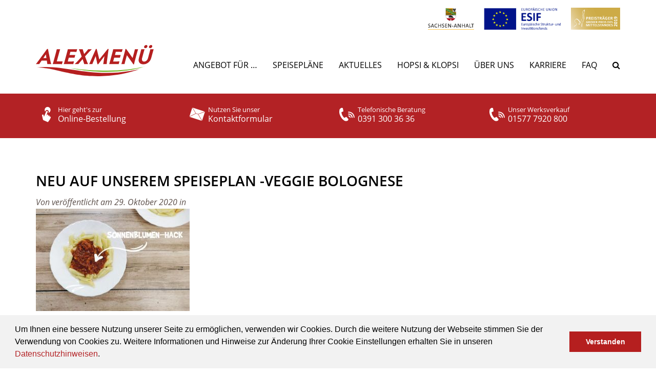

--- FILE ---
content_type: text/html; charset=UTF-8
request_url: https://www.alex-menue.de/neu-veggie-bolognese/veggie-bolognese/
body_size: 41750
content:
<!DOCTYPE html>
<html dir="ltr" lang="de" prefix="og: https://ogp.me/ns#">
<head>
    <meta charset="UTF-8">
  <meta name="viewport" content="width=device-width, initial-scale=1">
  <meta name="google-site-verification" content="U-_G3rVv6Dt6qiiY1Lr0lzXiGDCI4BZrMyf72Jvi7CA" />
  <meta name="p:domain_verify" content="ec40d7ff3967eb46678889a5a81f0c81" />
    <link rel="apple-touch-icon" sizes="180x180" href="/apple-touch-icon.png">
  <link rel="icon" type="image/png" sizes="32x32" href="/favicon-32x32.png">
  <link rel="icon" type="image/png" sizes="16x16" href="/favicon-16x16.png">
  <link rel="manifest" href="/site.webmanifest">
  <link rel="mask-icon" href="/safari-pinned-tab.svg" color="#5bbad5">
  <link rel="shortcut icon" href="/favicon.ico" />
  <meta name="msapplication-TileColor" content="#da532c">
  <meta name="theme-color" content="#ffffff">
  <title>Neu auf unserem Speiseplan -Veggie Bolognese | ALEXMENÜ GmbH &amp; Co. KG</title>
	<style>img:is([sizes="auto" i], [sizes^="auto," i]) { contain-intrinsic-size: 3000px 1500px }</style>
	
		<!-- All in One SEO 4.9.3 - aioseo.com -->
	<meta name="description" content="Neu auf unserem Speiseplan -Veggie Bolognese" />
	<meta name="robots" content="max-image-preview:large" />
	<meta name="author" content="ALEXRedaktion"/>
	<link rel="canonical" href="https://www.alex-menue.de/neu-veggie-bolognese/veggie-bolognese/" />
	<meta name="generator" content="All in One SEO (AIOSEO) 4.9.3" />
		<meta property="og:locale" content="de_DE" />
		<meta property="og:site_name" content="ALEXMENÜ GmbH &amp; Co. KG |" />
		<meta property="og:type" content="article" />
		<meta property="og:title" content="Neu auf unserem Speiseplan -Veggie Bolognese | ALEXMENÜ GmbH &amp; Co. KG" />
		<meta property="og:url" content="https://www.alex-menue.de/neu-veggie-bolognese/veggie-bolognese/" />
		<meta property="article:published_time" content="2020-10-29T06:03:34+00:00" />
		<meta property="article:modified_time" content="2020-10-29T06:03:55+00:00" />
		<meta name="twitter:card" content="summary" />
		<meta name="twitter:title" content="Neu auf unserem Speiseplan -Veggie Bolognese | ALEXMENÜ GmbH &amp; Co. KG" />
		<script type="application/ld+json" class="aioseo-schema">
			{"@context":"https:\/\/schema.org","@graph":[{"@type":"BreadcrumbList","@id":"https:\/\/www.alex-menue.de\/neu-veggie-bolognese\/veggie-bolognese\/#breadcrumblist","itemListElement":[{"@type":"ListItem","@id":"https:\/\/www.alex-menue.de#listItem","position":1,"name":"Home","item":"https:\/\/www.alex-menue.de","nextItem":{"@type":"ListItem","@id":"https:\/\/www.alex-menue.de\/media_category\/aktuelles\/#listItem","name":"Aktuelles"}},{"@type":"ListItem","@id":"https:\/\/www.alex-menue.de\/media_category\/aktuelles\/#listItem","position":2,"name":"Aktuelles","item":"https:\/\/www.alex-menue.de\/media_category\/aktuelles\/","nextItem":{"@type":"ListItem","@id":"https:\/\/www.alex-menue.de\/neu-veggie-bolognese\/veggie-bolognese\/#listItem","name":"Neu auf unserem Speiseplan -Veggie Bolognese"},"previousItem":{"@type":"ListItem","@id":"https:\/\/www.alex-menue.de#listItem","name":"Home"}},{"@type":"ListItem","@id":"https:\/\/www.alex-menue.de\/neu-veggie-bolognese\/veggie-bolognese\/#listItem","position":3,"name":"Neu auf unserem Speiseplan -Veggie Bolognese","previousItem":{"@type":"ListItem","@id":"https:\/\/www.alex-menue.de\/media_category\/aktuelles\/#listItem","name":"Aktuelles"}}]},{"@type":"ItemPage","@id":"https:\/\/www.alex-menue.de\/neu-veggie-bolognese\/veggie-bolognese\/#itempage","url":"https:\/\/www.alex-menue.de\/neu-veggie-bolognese\/veggie-bolognese\/","name":"Neu auf unserem Speiseplan -Veggie Bolognese | ALEXMEN\u00dc GmbH & Co. KG","description":"Neu auf unserem Speiseplan -Veggie Bolognese","inLanguage":"de-DE","isPartOf":{"@id":"https:\/\/www.alex-menue.de\/#website"},"breadcrumb":{"@id":"https:\/\/www.alex-menue.de\/neu-veggie-bolognese\/veggie-bolognese\/#breadcrumblist"},"author":{"@id":"https:\/\/www.alex-menue.de\/author\/alexredaktion\/#author"},"creator":{"@id":"https:\/\/www.alex-menue.de\/author\/alexredaktion\/#author"},"datePublished":"2020-10-29T07:03:34+01:00","dateModified":"2020-10-29T07:03:55+01:00"},{"@type":"Organization","@id":"https:\/\/www.alex-menue.de\/#organization","name":"ALEXMEN\u00dc GmbH & Co. KG","url":"https:\/\/www.alex-menue.de\/"},{"@type":"Person","@id":"https:\/\/www.alex-menue.de\/author\/alexredaktion\/#author","url":"https:\/\/www.alex-menue.de\/author\/alexredaktion\/","name":"ALEXRedaktion","image":{"@type":"ImageObject","@id":"https:\/\/www.alex-menue.de\/neu-veggie-bolognese\/veggie-bolognese\/#authorImage","url":"https:\/\/secure.gravatar.com\/avatar\/7dc758b63b7e07e1bf37da352644c19f212afa977ebc3ea0e0c57ac8bae52e43?s=96&d=mm&r=g","width":96,"height":96,"caption":"ALEXRedaktion"}},{"@type":"WebSite","@id":"https:\/\/www.alex-menue.de\/#website","url":"https:\/\/www.alex-menue.de\/","name":"ALEXMEN\u00dc GmbH & Co. KG","inLanguage":"de-DE","publisher":{"@id":"https:\/\/www.alex-menue.de\/#organization"}}]}
		</script>
		<!-- All in One SEO -->

<script type="text/javascript">
/* <![CDATA[ */
window.koko_analytics = {"url":"https:\/\/www.alex-menue.de\/wp-admin\/admin-ajax.php?action=koko_analytics_collect","site_url":"https:\/\/www.alex-menue.de","post_id":47890,"path":"\/neu-veggie-bolognese\/veggie-bolognese\/","method":"cookie","use_cookie":true};
/* ]]> */
</script>
<script type="text/javascript">
/* <![CDATA[ */
window._wpemojiSettings = {"baseUrl":"https:\/\/s.w.org\/images\/core\/emoji\/16.0.1\/72x72\/","ext":".png","svgUrl":"https:\/\/s.w.org\/images\/core\/emoji\/16.0.1\/svg\/","svgExt":".svg","source":{"concatemoji":"https:\/\/www.alex-menue.de\/wp-includes\/js\/wp-emoji-release.min.js?ver=6.8.3"}};
/*! This file is auto-generated */
!function(s,n){var o,i,e;function c(e){try{var t={supportTests:e,timestamp:(new Date).valueOf()};sessionStorage.setItem(o,JSON.stringify(t))}catch(e){}}function p(e,t,n){e.clearRect(0,0,e.canvas.width,e.canvas.height),e.fillText(t,0,0);var t=new Uint32Array(e.getImageData(0,0,e.canvas.width,e.canvas.height).data),a=(e.clearRect(0,0,e.canvas.width,e.canvas.height),e.fillText(n,0,0),new Uint32Array(e.getImageData(0,0,e.canvas.width,e.canvas.height).data));return t.every(function(e,t){return e===a[t]})}function u(e,t){e.clearRect(0,0,e.canvas.width,e.canvas.height),e.fillText(t,0,0);for(var n=e.getImageData(16,16,1,1),a=0;a<n.data.length;a++)if(0!==n.data[a])return!1;return!0}function f(e,t,n,a){switch(t){case"flag":return n(e,"\ud83c\udff3\ufe0f\u200d\u26a7\ufe0f","\ud83c\udff3\ufe0f\u200b\u26a7\ufe0f")?!1:!n(e,"\ud83c\udde8\ud83c\uddf6","\ud83c\udde8\u200b\ud83c\uddf6")&&!n(e,"\ud83c\udff4\udb40\udc67\udb40\udc62\udb40\udc65\udb40\udc6e\udb40\udc67\udb40\udc7f","\ud83c\udff4\u200b\udb40\udc67\u200b\udb40\udc62\u200b\udb40\udc65\u200b\udb40\udc6e\u200b\udb40\udc67\u200b\udb40\udc7f");case"emoji":return!a(e,"\ud83e\udedf")}return!1}function g(e,t,n,a){var r="undefined"!=typeof WorkerGlobalScope&&self instanceof WorkerGlobalScope?new OffscreenCanvas(300,150):s.createElement("canvas"),o=r.getContext("2d",{willReadFrequently:!0}),i=(o.textBaseline="top",o.font="600 32px Arial",{});return e.forEach(function(e){i[e]=t(o,e,n,a)}),i}function t(e){var t=s.createElement("script");t.src=e,t.defer=!0,s.head.appendChild(t)}"undefined"!=typeof Promise&&(o="wpEmojiSettingsSupports",i=["flag","emoji"],n.supports={everything:!0,everythingExceptFlag:!0},e=new Promise(function(e){s.addEventListener("DOMContentLoaded",e,{once:!0})}),new Promise(function(t){var n=function(){try{var e=JSON.parse(sessionStorage.getItem(o));if("object"==typeof e&&"number"==typeof e.timestamp&&(new Date).valueOf()<e.timestamp+604800&&"object"==typeof e.supportTests)return e.supportTests}catch(e){}return null}();if(!n){if("undefined"!=typeof Worker&&"undefined"!=typeof OffscreenCanvas&&"undefined"!=typeof URL&&URL.createObjectURL&&"undefined"!=typeof Blob)try{var e="postMessage("+g.toString()+"("+[JSON.stringify(i),f.toString(),p.toString(),u.toString()].join(",")+"));",a=new Blob([e],{type:"text/javascript"}),r=new Worker(URL.createObjectURL(a),{name:"wpTestEmojiSupports"});return void(r.onmessage=function(e){c(n=e.data),r.terminate(),t(n)})}catch(e){}c(n=g(i,f,p,u))}t(n)}).then(function(e){for(var t in e)n.supports[t]=e[t],n.supports.everything=n.supports.everything&&n.supports[t],"flag"!==t&&(n.supports.everythingExceptFlag=n.supports.everythingExceptFlag&&n.supports[t]);n.supports.everythingExceptFlag=n.supports.everythingExceptFlag&&!n.supports.flag,n.DOMReady=!1,n.readyCallback=function(){n.DOMReady=!0}}).then(function(){return e}).then(function(){var e;n.supports.everything||(n.readyCallback(),(e=n.source||{}).concatemoji?t(e.concatemoji):e.wpemoji&&e.twemoji&&(t(e.twemoji),t(e.wpemoji)))}))}((window,document),window._wpemojiSettings);
/* ]]> */
</script>
<link rel='stylesheet' id='layerslider-css' href='https://www.alex-menue.de/wp-content/plugins/LayerSlider/assets/static/layerslider/css/layerslider.css?ver=8.0.1' type='text/css' media='all' />
<style id='wp-emoji-styles-inline-css' type='text/css'>

	img.wp-smiley, img.emoji {
		display: inline !important;
		border: none !important;
		box-shadow: none !important;
		height: 1em !important;
		width: 1em !important;
		margin: 0 0.07em !important;
		vertical-align: -0.1em !important;
		background: none !important;
		padding: 0 !important;
	}
</style>
<link rel='stylesheet' id='wp-block-library-css' href='https://www.alex-menue.de/wp-includes/css/dist/block-library/style.min.css?ver=6.8.3' type='text/css' media='all' />
<style id='classic-theme-styles-inline-css' type='text/css'>
/*! This file is auto-generated */
.wp-block-button__link{color:#fff;background-color:#32373c;border-radius:9999px;box-shadow:none;text-decoration:none;padding:calc(.667em + 2px) calc(1.333em + 2px);font-size:1.125em}.wp-block-file__button{background:#32373c;color:#fff;text-decoration:none}
</style>
<link rel='stylesheet' id='aioseo/css/src/vue/standalone/blocks/table-of-contents/global.scss-css' href='https://www.alex-menue.de/wp-content/plugins/all-in-one-seo-pack/dist/Lite/assets/css/table-of-contents/global.e90f6d47.css?ver=4.9.3' type='text/css' media='all' />
<style id='global-styles-inline-css' type='text/css'>
:root{--wp--preset--aspect-ratio--square: 1;--wp--preset--aspect-ratio--4-3: 4/3;--wp--preset--aspect-ratio--3-4: 3/4;--wp--preset--aspect-ratio--3-2: 3/2;--wp--preset--aspect-ratio--2-3: 2/3;--wp--preset--aspect-ratio--16-9: 16/9;--wp--preset--aspect-ratio--9-16: 9/16;--wp--preset--color--black: #000000;--wp--preset--color--cyan-bluish-gray: #abb8c3;--wp--preset--color--white: #ffffff;--wp--preset--color--pale-pink: #f78da7;--wp--preset--color--vivid-red: #cf2e2e;--wp--preset--color--luminous-vivid-orange: #ff6900;--wp--preset--color--luminous-vivid-amber: #fcb900;--wp--preset--color--light-green-cyan: #7bdcb5;--wp--preset--color--vivid-green-cyan: #00d084;--wp--preset--color--pale-cyan-blue: #8ed1fc;--wp--preset--color--vivid-cyan-blue: #0693e3;--wp--preset--color--vivid-purple: #9b51e0;--wp--preset--gradient--vivid-cyan-blue-to-vivid-purple: linear-gradient(135deg,rgba(6,147,227,1) 0%,rgb(155,81,224) 100%);--wp--preset--gradient--light-green-cyan-to-vivid-green-cyan: linear-gradient(135deg,rgb(122,220,180) 0%,rgb(0,208,130) 100%);--wp--preset--gradient--luminous-vivid-amber-to-luminous-vivid-orange: linear-gradient(135deg,rgba(252,185,0,1) 0%,rgba(255,105,0,1) 100%);--wp--preset--gradient--luminous-vivid-orange-to-vivid-red: linear-gradient(135deg,rgba(255,105,0,1) 0%,rgb(207,46,46) 100%);--wp--preset--gradient--very-light-gray-to-cyan-bluish-gray: linear-gradient(135deg,rgb(238,238,238) 0%,rgb(169,184,195) 100%);--wp--preset--gradient--cool-to-warm-spectrum: linear-gradient(135deg,rgb(74,234,220) 0%,rgb(151,120,209) 20%,rgb(207,42,186) 40%,rgb(238,44,130) 60%,rgb(251,105,98) 80%,rgb(254,248,76) 100%);--wp--preset--gradient--blush-light-purple: linear-gradient(135deg,rgb(255,206,236) 0%,rgb(152,150,240) 100%);--wp--preset--gradient--blush-bordeaux: linear-gradient(135deg,rgb(254,205,165) 0%,rgb(254,45,45) 50%,rgb(107,0,62) 100%);--wp--preset--gradient--luminous-dusk: linear-gradient(135deg,rgb(255,203,112) 0%,rgb(199,81,192) 50%,rgb(65,88,208) 100%);--wp--preset--gradient--pale-ocean: linear-gradient(135deg,rgb(255,245,203) 0%,rgb(182,227,212) 50%,rgb(51,167,181) 100%);--wp--preset--gradient--electric-grass: linear-gradient(135deg,rgb(202,248,128) 0%,rgb(113,206,126) 100%);--wp--preset--gradient--midnight: linear-gradient(135deg,rgb(2,3,129) 0%,rgb(40,116,252) 100%);--wp--preset--font-size--small: 13px;--wp--preset--font-size--medium: 20px;--wp--preset--font-size--large: 36px;--wp--preset--font-size--x-large: 42px;--wp--preset--spacing--20: 0.44rem;--wp--preset--spacing--30: 0.67rem;--wp--preset--spacing--40: 1rem;--wp--preset--spacing--50: 1.5rem;--wp--preset--spacing--60: 2.25rem;--wp--preset--spacing--70: 3.38rem;--wp--preset--spacing--80: 5.06rem;--wp--preset--shadow--natural: 6px 6px 9px rgba(0, 0, 0, 0.2);--wp--preset--shadow--deep: 12px 12px 50px rgba(0, 0, 0, 0.4);--wp--preset--shadow--sharp: 6px 6px 0px rgba(0, 0, 0, 0.2);--wp--preset--shadow--outlined: 6px 6px 0px -3px rgba(255, 255, 255, 1), 6px 6px rgba(0, 0, 0, 1);--wp--preset--shadow--crisp: 6px 6px 0px rgba(0, 0, 0, 1);}:where(.is-layout-flex){gap: 0.5em;}:where(.is-layout-grid){gap: 0.5em;}body .is-layout-flex{display: flex;}.is-layout-flex{flex-wrap: wrap;align-items: center;}.is-layout-flex > :is(*, div){margin: 0;}body .is-layout-grid{display: grid;}.is-layout-grid > :is(*, div){margin: 0;}:where(.wp-block-columns.is-layout-flex){gap: 2em;}:where(.wp-block-columns.is-layout-grid){gap: 2em;}:where(.wp-block-post-template.is-layout-flex){gap: 1.25em;}:where(.wp-block-post-template.is-layout-grid){gap: 1.25em;}.has-black-color{color: var(--wp--preset--color--black) !important;}.has-cyan-bluish-gray-color{color: var(--wp--preset--color--cyan-bluish-gray) !important;}.has-white-color{color: var(--wp--preset--color--white) !important;}.has-pale-pink-color{color: var(--wp--preset--color--pale-pink) !important;}.has-vivid-red-color{color: var(--wp--preset--color--vivid-red) !important;}.has-luminous-vivid-orange-color{color: var(--wp--preset--color--luminous-vivid-orange) !important;}.has-luminous-vivid-amber-color{color: var(--wp--preset--color--luminous-vivid-amber) !important;}.has-light-green-cyan-color{color: var(--wp--preset--color--light-green-cyan) !important;}.has-vivid-green-cyan-color{color: var(--wp--preset--color--vivid-green-cyan) !important;}.has-pale-cyan-blue-color{color: var(--wp--preset--color--pale-cyan-blue) !important;}.has-vivid-cyan-blue-color{color: var(--wp--preset--color--vivid-cyan-blue) !important;}.has-vivid-purple-color{color: var(--wp--preset--color--vivid-purple) !important;}.has-black-background-color{background-color: var(--wp--preset--color--black) !important;}.has-cyan-bluish-gray-background-color{background-color: var(--wp--preset--color--cyan-bluish-gray) !important;}.has-white-background-color{background-color: var(--wp--preset--color--white) !important;}.has-pale-pink-background-color{background-color: var(--wp--preset--color--pale-pink) !important;}.has-vivid-red-background-color{background-color: var(--wp--preset--color--vivid-red) !important;}.has-luminous-vivid-orange-background-color{background-color: var(--wp--preset--color--luminous-vivid-orange) !important;}.has-luminous-vivid-amber-background-color{background-color: var(--wp--preset--color--luminous-vivid-amber) !important;}.has-light-green-cyan-background-color{background-color: var(--wp--preset--color--light-green-cyan) !important;}.has-vivid-green-cyan-background-color{background-color: var(--wp--preset--color--vivid-green-cyan) !important;}.has-pale-cyan-blue-background-color{background-color: var(--wp--preset--color--pale-cyan-blue) !important;}.has-vivid-cyan-blue-background-color{background-color: var(--wp--preset--color--vivid-cyan-blue) !important;}.has-vivid-purple-background-color{background-color: var(--wp--preset--color--vivid-purple) !important;}.has-black-border-color{border-color: var(--wp--preset--color--black) !important;}.has-cyan-bluish-gray-border-color{border-color: var(--wp--preset--color--cyan-bluish-gray) !important;}.has-white-border-color{border-color: var(--wp--preset--color--white) !important;}.has-pale-pink-border-color{border-color: var(--wp--preset--color--pale-pink) !important;}.has-vivid-red-border-color{border-color: var(--wp--preset--color--vivid-red) !important;}.has-luminous-vivid-orange-border-color{border-color: var(--wp--preset--color--luminous-vivid-orange) !important;}.has-luminous-vivid-amber-border-color{border-color: var(--wp--preset--color--luminous-vivid-amber) !important;}.has-light-green-cyan-border-color{border-color: var(--wp--preset--color--light-green-cyan) !important;}.has-vivid-green-cyan-border-color{border-color: var(--wp--preset--color--vivid-green-cyan) !important;}.has-pale-cyan-blue-border-color{border-color: var(--wp--preset--color--pale-cyan-blue) !important;}.has-vivid-cyan-blue-border-color{border-color: var(--wp--preset--color--vivid-cyan-blue) !important;}.has-vivid-purple-border-color{border-color: var(--wp--preset--color--vivid-purple) !important;}.has-vivid-cyan-blue-to-vivid-purple-gradient-background{background: var(--wp--preset--gradient--vivid-cyan-blue-to-vivid-purple) !important;}.has-light-green-cyan-to-vivid-green-cyan-gradient-background{background: var(--wp--preset--gradient--light-green-cyan-to-vivid-green-cyan) !important;}.has-luminous-vivid-amber-to-luminous-vivid-orange-gradient-background{background: var(--wp--preset--gradient--luminous-vivid-amber-to-luminous-vivid-orange) !important;}.has-luminous-vivid-orange-to-vivid-red-gradient-background{background: var(--wp--preset--gradient--luminous-vivid-orange-to-vivid-red) !important;}.has-very-light-gray-to-cyan-bluish-gray-gradient-background{background: var(--wp--preset--gradient--very-light-gray-to-cyan-bluish-gray) !important;}.has-cool-to-warm-spectrum-gradient-background{background: var(--wp--preset--gradient--cool-to-warm-spectrum) !important;}.has-blush-light-purple-gradient-background{background: var(--wp--preset--gradient--blush-light-purple) !important;}.has-blush-bordeaux-gradient-background{background: var(--wp--preset--gradient--blush-bordeaux) !important;}.has-luminous-dusk-gradient-background{background: var(--wp--preset--gradient--luminous-dusk) !important;}.has-pale-ocean-gradient-background{background: var(--wp--preset--gradient--pale-ocean) !important;}.has-electric-grass-gradient-background{background: var(--wp--preset--gradient--electric-grass) !important;}.has-midnight-gradient-background{background: var(--wp--preset--gradient--midnight) !important;}.has-small-font-size{font-size: var(--wp--preset--font-size--small) !important;}.has-medium-font-size{font-size: var(--wp--preset--font-size--medium) !important;}.has-large-font-size{font-size: var(--wp--preset--font-size--large) !important;}.has-x-large-font-size{font-size: var(--wp--preset--font-size--x-large) !important;}
:where(.wp-block-post-template.is-layout-flex){gap: 1.25em;}:where(.wp-block-post-template.is-layout-grid){gap: 1.25em;}
:where(.wp-block-columns.is-layout-flex){gap: 2em;}:where(.wp-block-columns.is-layout-grid){gap: 2em;}
:root :where(.wp-block-pullquote){font-size: 1.5em;line-height: 1.6;}
</style>
<link rel='stylesheet' id='contact-form-7-bootstrap-style-css' href='https://www.alex-menue.de/wp-content/plugins/bootstrap-for-contact-form-7/assets/dist/css/style.min.css?ver=6.8.3' type='text/css' media='all' />
<link rel='stylesheet' id='wpos-slick-style-css' href='https://www.alex-menue.de/wp-content/plugins/wp-logo-showcase-responsive-slider-slider/assets/css/slick.css?ver=3.8.7' type='text/css' media='all' />
<link rel='stylesheet' id='wpls-public-style-css' href='https://www.alex-menue.de/wp-content/plugins/wp-logo-showcase-responsive-slider-slider/assets/css/wpls-public.css?ver=3.8.7' type='text/css' media='all' />
<link rel='stylesheet' id='owl-style-css' href='https://www.alex-menue.de/wp-content/themes/alex2017/assets/css/owl.carousel.min.css?ver=2.3.4' type='text/css' media='all' />
<link rel='stylesheet' id='owl-theme-style-css' href='https://www.alex-menue.de/wp-content/themes/alex2017/assets/css/owl.theme.default.min.css?ver=2.3.4' type='text/css' media='all' />
<link rel='stylesheet' id='cookieconsent-style-css' href='https://www.alex-menue.de/wp-content/themes/alex2017/assets/css/cookieconsent.min.css?ver=3.0.6' type='text/css' media='all' />
<link rel='stylesheet' id='alex-general-css' href='https://www.alex-menue.de/wp-content/themes/alex2017/assets/css/style.min.css?ver=0.0.150' type='text/css' media='all' />
<link rel='stylesheet' id='alex-style-css' href='https://www.alex-menue.de/wp-content/themes/alex2017/style.css?ver=6.8.3' type='text/css' media='all' />
<link rel='stylesheet' id='tablepress-default-css' href='https://www.alex-menue.de/wp-content/tablepress-combined.min.css?ver=51' type='text/css' media='all' />
<link rel='stylesheet' id='borlabs-cookie-custom-css' href='https://www.alex-menue.de/wp-content/cache/borlabs-cookie/1/borlabs-cookie-1-de.css?ver=3.3.23-36' type='text/css' media='all' />
<link rel='stylesheet' id='js_composer_custom_css-css' href='//www.alex-menue.de/wp-content/uploads/js_composer/custom.css?ver=7.9' type='text/css' media='all' />
<!--n2css--><!--n2js--><script type="text/javascript" src="https://www.alex-menue.de/wp-includes/js/jquery/jquery.min.js?ver=3.7.1" id="jquery-core-js"></script>
<script type="text/javascript" src="https://www.alex-menue.de/wp-includes/js/jquery/jquery-migrate.min.js?ver=3.4.1" id="jquery-migrate-js"></script>
<script type="text/javascript" id="layerslider-utils-js-extra">
/* <![CDATA[ */
var LS_Meta = {"v":"8.0.1","fixGSAP":"1"};
/* ]]> */
</script>
<script type="text/javascript" src="https://www.alex-menue.de/wp-content/plugins/LayerSlider/assets/static/layerslider/js/layerslider.utils.js?ver=8.0.1" id="layerslider-utils-js"></script>
<script type="text/javascript" src="https://www.alex-menue.de/wp-content/plugins/LayerSlider/assets/static/layerslider/js/layerslider.kreaturamedia.jquery.js?ver=8.0.1" id="layerslider-js"></script>
<script type="text/javascript" src="https://www.alex-menue.de/wp-content/plugins/LayerSlider/assets/static/layerslider/js/layerslider.transitions.js?ver=8.0.1" id="layerslider-transitions-js"></script>
<script type="text/javascript" src="https://www.alex-menue.de/wp-content/themes/alex2017/assets/js/modernizr-custom.js?ver=3.5.0" id="modernizr-script-js"></script>
<script data-no-optimize="1" data-no-minify="1" data-cfasync="false" type="text/javascript" src="https://www.alex-menue.de/wp-content/cache/borlabs-cookie/1/borlabs-cookie-config-de.json.js?ver=3.3.23-33" id="borlabs-cookie-config-js"></script>
<script data-no-optimize="1" data-no-minify="1" data-cfasync="false" type="text/javascript" src="https://www.alex-menue.de/wp-content/plugins/borlabs-cookie/assets/javascript/borlabs-cookie-prioritize.min.js?ver=3.3.23" id="borlabs-cookie-prioritize-js"></script>
<script></script><meta name="generator" content="Powered by LayerSlider 8.0.1 - Build Heros, Sliders, and Popups. Create Animations and Beautiful, Rich Web Content as Easy as Never Before on WordPress." />
<!-- LayerSlider updates and docs at: https://layerslider.com -->
<link rel="https://api.w.org/" href="https://www.alex-menue.de/wp-json/" /><link rel="alternate" title="JSON" type="application/json" href="https://www.alex-menue.de/wp-json/wp/v2/media/47890" /><meta name="generator" content="WordPress 6.8.3" />
<link rel='shortlink' href='https://www.alex-menue.de/?p=47890' />
<link rel="alternate" title="oEmbed (JSON)" type="application/json+oembed" href="https://www.alex-menue.de/wp-json/oembed/1.0/embed?url=https%3A%2F%2Fwww.alex-menue.de%2Fneu-veggie-bolognese%2Fveggie-bolognese%2F" />
<link rel="alternate" title="oEmbed (XML)" type="text/xml+oembed" href="https://www.alex-menue.de/wp-json/oembed/1.0/embed?url=https%3A%2F%2Fwww.alex-menue.de%2Fneu-veggie-bolognese%2Fveggie-bolognese%2F&#038;format=xml" />
<!-- Analytics by WP Statistics - https://wp-statistics.com -->
		<style type="text/css">
			div.wpcf7 .ajax-loader {
				background-image: url('https://www.alex-menue.de/wp-content/plugins/contact-form-7/images/ajax-loader.gif');
			}
		</style>
		<script data-borlabs-cookie-script-blocker-ignore>
if ('0' === '1' && ('0' === '1' || '1' === '1')) {
    window['gtag_enable_tcf_support'] = true;
}
window.dataLayer = window.dataLayer || [];
if (typeof gtag !== 'function') {
    function gtag() {
        dataLayer.push(arguments);
    }
}
gtag('set', 'developer_id.dYjRjMm', true);
if ('0' === '1' || '1' === '1') {
    if (window.BorlabsCookieGoogleConsentModeDefaultSet !== true) {
        let getCookieValue = function (name) {
            return document.cookie.match('(^|;)\\s*' + name + '\\s*=\\s*([^;]+)')?.pop() || '';
        };
        let cookieValue = getCookieValue('borlabs-cookie-gcs');
        let consentsFromCookie = {};
        if (cookieValue !== '') {
            consentsFromCookie = JSON.parse(decodeURIComponent(cookieValue));
        }
        let defaultValues = {
            'ad_storage': 'denied',
            'ad_user_data': 'denied',
            'ad_personalization': 'denied',
            'analytics_storage': 'denied',
            'functionality_storage': 'denied',
            'personalization_storage': 'denied',
            'security_storage': 'denied',
            'wait_for_update': 500,
        };
        gtag('consent', 'default', { ...defaultValues, ...consentsFromCookie });
    }
    window.BorlabsCookieGoogleConsentModeDefaultSet = true;
    let borlabsCookieConsentChangeHandler = function () {
        window.dataLayer = window.dataLayer || [];
        if (typeof gtag !== 'function') { function gtag(){dataLayer.push(arguments);} }

        let getCookieValue = function (name) {
            return document.cookie.match('(^|;)\\s*' + name + '\\s*=\\s*([^;]+)')?.pop() || '';
        };
        let cookieValue = getCookieValue('borlabs-cookie-gcs');
        let consentsFromCookie = {};
        if (cookieValue !== '') {
            consentsFromCookie = JSON.parse(decodeURIComponent(cookieValue));
        }

        consentsFromCookie.analytics_storage = BorlabsCookie.Consents.hasConsent('google-analytics') ? 'granted' : 'denied';

        BorlabsCookie.CookieLibrary.setCookie(
            'borlabs-cookie-gcs',
            JSON.stringify(consentsFromCookie),
            BorlabsCookie.Settings.automaticCookieDomainAndPath.value ? '' : BorlabsCookie.Settings.cookieDomain.value,
            BorlabsCookie.Settings.cookiePath.value,
            BorlabsCookie.Cookie.getPluginCookie().expires,
            BorlabsCookie.Settings.cookieSecure.value,
            BorlabsCookie.Settings.cookieSameSite.value
        );
    }
    document.addEventListener('borlabs-cookie-consent-saved', borlabsCookieConsentChangeHandler);
    document.addEventListener('borlabs-cookie-handle-unblock', borlabsCookieConsentChangeHandler);
}
if ('0' === '1') {
    gtag("js", new Date());
    gtag("config", "U-_G3rVv6Dt6qiiY1Lr0lzXiGDCI4BZrMyf72Jvi7CA", {"anonymize_ip": true});

    (function (w, d, s, i) {
        var f = d.getElementsByTagName(s)[0],
            j = d.createElement(s);
        j.async = true;
        j.src =
            "https://www.googletagmanager.com/gtag/js?id=" + i;
        f.parentNode.insertBefore(j, f);
    })(window, document, "script", "U-_G3rVv6Dt6qiiY1Lr0lzXiGDCI4BZrMyf72Jvi7CA");
}
</script><script>
  window.brlbsWpStatisticsDOMContentLoadedHasAlreadyFired = false;
  document.addEventListener("DOMContentLoaded", function () {
    window.brlbsWpStatisticsDOMContentLoadedHasAlreadyFired = true;
  });
</script><meta name="generator" content="Powered by WPBakery Page Builder - drag and drop page builder for WordPress."/>
		<style type="text/css" id="wp-custom-css">
			/* Masonry Load-More-Button – Hintergrundfarbe anpassen */
.vc_pageable-load-more-btn .vc_btn {
    background-color: #ad2826 !important;
    border-color:    #ad2826 !important;
    color:           #ffffff !important;  /* Weißer Text für guten Kontrast */
}
.vc_pageable-load-more-btn .vc_btn:hover {
    background-color: #932220 !important; /* etwas dunkleres Rot beim Hover */
    border-color:     #932220 !important;
    color:            #ffffff !important;
}		</style>
		<noscript><style> .wpb_animate_when_almost_visible { opacity: 1; }</style></noscript>  <noscript>
    <style type="text/css">
      .alex-posts-masonry .grid-item { transition: none; opacity: 1; }
    </style>
  </noscript>
</head>
<body class="attachment wp-singular attachment-template-default single single-attachment postid-47890 attachmentid-47890 attachment-jpeg wp-theme-alex2017 wpb-js-composer js-comp-ver-7.9 vc_responsive">
    <header id="header">
    <div class="sponsors">
      <div class="container">
        <div class="text-right">
          <a href="https://www.alex-menue.de/kooperationen/#foerderungen">
            <img src="https://www.alex-menue.de/wp-content/themes/alex2017/assets/img/sponsor-logos.jpg" alt="">
          </a>
          &nbsp;
          &nbsp;
          <a href="https://www.alex-menue.de/aktuelles/gewonnen-grosser-preis-des-mittelstandes/">
            <img src="https://www.alex-menue.de/wp-content/themes/alex2017/assets/img/preistraeger-mittelstandspreis-2019.jpg" alt="Großer Preis des Mittelstandes">
          </a>
        </div>
      </div>
    </div>
    <nav class="site-nav navbar navbar-default navbar-static-top">
      <div class="container">
        <div class="navbar-wrapper clearfix">
          <div class="navbar-header">
                          <button type="button" class="navbar-toggle collapsed" data-toggle="collapse" data-target="#navbar-top" aria-expanded="false" aria-controls="navbar-top">
                <span class="sr-only">Toggle navigation</span>
                <span class="icon-bar top-bar"></span>
                <span class="icon-bar middle-bar"></span>
                <span class="icon-bar bottom-bar"></span>
              </button>
                        <a href="https://www.alex-menue.de" title="ALEXMENÜ GmbH &amp; Co. KG" rel="home" class="navbar-brand">
                              <img width="230" height="62" class="logo" src="https://www.alex-menue.de/wp-content/themes/alex2017/assets/img/logo.svg">
                          </a>
          </div>
                      <div id="navbar-top" class="collapse navbar-collapse"><ul id="menu-hauptnavigation" class="nav navbar-nav navbar-right"><li id="menu-item-24" class="menu-item menu-item-type-post_type menu-item-object-page menu-item-home menu-item-has-children menu-item-24 dropdown"><a title="Angebot für ..." href="https://www.alex-menue.de/" class="dropdown-toggle">Angebot für &#8230;</a>
<ul role="menu" class=" dropdown-menu">
	<li id="menu-item-25311" class="menu-item menu-item-type-post_type menu-item-object-page menu-item-25311"><a title="Krippe und Kindergarten" href="https://www.alex-menue.de/angebot/krippe-und-kindergarten/">Krippe und Kindergarten</a></li>
	<li id="menu-item-25312" class="menu-item menu-item-type-post_type menu-item-object-page menu-item-25312"><a title="Schulen" href="https://www.alex-menue.de/angebot/schulen/">Schulen</a></li>
	<li id="menu-item-25313" class="menu-item menu-item-type-post_type menu-item-object-page menu-item-25313"><a title="Mobiler Mittagstisch" href="https://www.alex-menue.de/angebot/mobiler-mittagstisch/">Mobiler Mittagstisch</a></li>
	<li id="menu-item-130900" class="menu-item menu-item-type-post_type menu-item-object-page menu-item-130900"><a title="Werksverkauf" href="https://www.alex-menue.de/angebot/werksverkauf/">Werksverkauf</a></li>
	<li id="menu-item-25314" class="menu-item menu-item-type-post_type menu-item-object-page menu-item-25314"><a title="Ernährungsprojekte" href="https://www.alex-menue.de/angebot/ernaehrungsprojekte/">Ernährungsprojekte</a></li>
</ul>
</li>
<li id="menu-item-24714" class="menu-item menu-item-type-custom menu-item-object-custom menu-item-has-children menu-item-24714 dropdown"><a title="Speisepläne" href="#" class="dropdown-toggle">Speisepläne</a>
<ul role="menu" class=" dropdown-menu">
	<li id="menu-item-24383" class="menu-item menu-item-type-post_type menu-item-object-page menu-item-24383"><a title="Krippe und Kindergarten" href="https://www.alex-menue.de/speiseplaene/krippe-und-kindergarten/">Krippe und Kindergarten</a></li>
	<li id="menu-item-42" class="menu-item menu-item-type-post_type menu-item-object-page menu-item-42"><a title="Schule" href="https://www.alex-menue.de/speiseplaene/schule/">Schule</a></li>
	<li id="menu-item-52722" class="menu-item menu-item-type-post_type menu-item-object-page menu-item-52722"><a title="Mobiler Mittagstisch" href="https://www.alex-menue.de/speiseplaene/mobiler-mittagstisch-2/">Mobiler Mittagstisch</a></li>
	<li id="menu-item-25889" class="menu-item menu-item-type-custom menu-item-object-custom menu-item-25889"><a title="Online-Bestellung" href="https://bestellung.alex-menue.de/customers/sign_in">Online-Bestellung</a></li>
</ul>
</li>
<li id="menu-item-22" class="menu-item menu-item-type-post_type menu-item-object-page menu-item-22"><a title="Aktuelles" href="https://www.alex-menue.de/aktuelles/">Aktuelles</a></li>
<li id="menu-item-44846" class="menu-item menu-item-type-post_type menu-item-object-page menu-item-44846"><a title="Hopsi &#038; Klopsi" href="https://www.alex-menue.de/hopsi-und-klopsi/">Hopsi &#038; Klopsi</a></li>
<li id="menu-item-24713" class="menu-item menu-item-type-custom menu-item-object-custom menu-item-has-children menu-item-24713 dropdown"><a title="Über uns" href="#" class="dropdown-toggle">Über uns</a>
<ul role="menu" class=" dropdown-menu">
	<li id="menu-item-41069" class="menu-item menu-item-type-post_type menu-item-object-page menu-item-41069"><a title="Unser Imagefilm" href="https://www.alex-menue.de/unser-imagefilm/">Unser Imagefilm</a></li>
	<li id="menu-item-61508" class="menu-item menu-item-type-post_type menu-item-object-page menu-item-61508"><a title="Jubiläumsfilm Kindermund" href="https://www.alex-menue.de/jubilaeumsfilm-kindermund/">Jubiläumsfilm Kindermund</a></li>
	<li id="menu-item-24378" class="menu-item menu-item-type-post_type menu-item-object-page menu-item-24378"><a title="Unternehmensgeschichte" href="https://www.alex-menue.de/unternehmensgeschichte/">Unternehmensgeschichte</a></li>
	<li id="menu-item-24419" class="menu-item menu-item-type-post_type menu-item-object-page menu-item-24419"><a title="Unternehmensleitbild" href="https://www.alex-menue.de/leitbild/">Unternehmensleitbild</a></li>
	<li id="menu-item-24377" class="menu-item menu-item-type-post_type menu-item-object-page menu-item-24377"><a title="Mitarbeiter*innen" href="https://www.alex-menue.de/mitarbeiter/">Mitarbeiter*innen</a></li>
	<li id="menu-item-24375" class="menu-item menu-item-type-post_type menu-item-object-page menu-item-24375"><a title="Kooperationen" href="https://www.alex-menue.de/kooperationen-partner/">Kooperationen</a></li>
	<li id="menu-item-70915" class="menu-item menu-item-type-post_type menu-item-object-page menu-item-70915"><a title="Auszeichnungen" href="https://www.alex-menue.de/auszeichnungen/">Auszeichnungen</a></li>
	<li id="menu-item-24376" class="menu-item menu-item-type-post_type menu-item-object-page menu-item-24376"><a title="Kontakt" href="https://www.alex-menue.de/kontakt/">Kontakt</a></li>
</ul>
</li>
<li id="menu-item-34831" class="menu-item menu-item-type-post_type menu-item-object-page menu-item-34831"><a title="Karriere" href="https://www.alex-menue.de/karriere/">Karriere</a></li>
<li id="menu-item-25434" class="menu-item menu-item-type-custom menu-item-object-custom menu-item-has-children menu-item-25434 dropdown"><a title="FAQ" href="#" class="dropdown-toggle">FAQ</a>
<ul role="menu" class=" dropdown-menu">
	<li id="menu-item-24382" class="menu-item menu-item-type-post_type menu-item-object-page menu-item-24382"><a title="Krippe und Kindergarten" href="https://www.alex-menue.de/faq/krippe-und-kindergarten/">Krippe und Kindergarten</a></li>
	<li id="menu-item-24381" class="menu-item menu-item-type-post_type menu-item-object-page menu-item-24381"><a title="Schule" href="https://www.alex-menue.de/faq/schule/">Schule</a></li>
	<li id="menu-item-24379" class="menu-item menu-item-type-post_type menu-item-object-page menu-item-24379"><a title="Einrichtungen" href="https://www.alex-menue.de/faq/einrichtungen/">Einrichtungen</a></li>
	<li id="menu-item-24380" class="menu-item menu-item-type-post_type menu-item-object-page menu-item-24380"><a title="Mobiler Mittagstisch" href="https://www.alex-menue.de/faq/mobiler-mittagstisch/">Mobiler Mittagstisch</a></li>
</ul>
</li>
<li id="menu-item-search" class="menu-item menu-item-search"><a title="Suche" href="#" aria-label="Suche"><i class="fa fa-search" aria-hidden="true"></i></a></li><li id="searchbar">
<form role="form" action="https://www.alex-menue.de/" id="searchform" class="search-form" method="get">
  <label for="s" class="sr-only">Suche</label>
  <div class="input-group">
    <input type="search" class="search-field form-control" placeholder="Suche..." value="" name="s">
    <div class="input-group-btn">
      <button type="submit" class="btn btn-primary"><i class="fa fa-search"></i></button>
    </div>
  </div>
</form>
</li></ul></div>                  </div><!-- .navbar-wrapper -->
      </div><!-- .container -->
    </nav>
  </header>
        <div class="contact-bar">
    <div class="container">
      <div class="row">
        <div class="contact-item"><a href="https://bestellung.alex-menue.de/customers/sign_in" class="contact-item-wrapper"><i class="icon-onlinebestellung"></i><div class="first">Hier geht's zur</div><div class="second">Online-Bestellung</div></a></div><div class="contact-item"><a href="https://www.alex-menue.de/kontakt/" class="contact-item-wrapper"><i class="icon-mail"></i><div class="first">Nutzen Sie unser</div><div class="second">Kontaktformular</div></a></div><div class="contact-item"><a href="https://www.alex-menue.de/kontakt/" class="contact-item-wrapper"><i class="icon-telefon"></i><div class="first">Telefonische Beratung</div><div class="second">0391 300 36 36</div></a></div><div class="contact-item"><a href="https://www.alex-menue.de/angebot/werksverkauf/" class="contact-item-wrapper"><i class="icon-telefon"></i><div class="first">Unser Werksverkauf</div><div class="second">01577 7920 800</div></a></div>      </div>
    </div>
  </div>
<div class="container">
  <div class="content-wrapper">
    <div class="row">
      <div class="col-md-12">
        <div class="main-content">
          <h1 class="entry-title">Neu auf unserem Speiseplan -Veggie Bolognese</h1>
<div class="entry-content">
  <div class="box-outer">
    <!-- Featured Images Carousel -->
    
    <div class="box-inner">
      <!-- Article -->
      <article id="post-47890" class="post-47890 attachment type-attachment status-inherit hentry media_category-aktuelles">
            <div class="entry-meta">
      Von            veröffentlicht am              <span class="date"><time class="entry-date published updated" datetime="2020-10-29T07:03:34+01:00">29. Oktober 2020</time></span>
            in          </div>
    <p class="attachment"><a href='https://www.alex-menue.de/wp-content/uploads/2020/10/Veggie-Bolognese.jpg' class="image-link"><img fetchpriority="high" decoding="async" width="300" height="200" src="https://www.alex-menue.de/wp-content/uploads/2020/10/Veggie-Bolognese-300x200.jpg" class="attachment-medium size-medium" alt="" srcset="https://www.alex-menue.de/wp-content/uploads/2020/10/Veggie-Bolognese-300x200.jpg 300w, https://www.alex-menue.de/wp-content/uploads/2020/10/Veggie-Bolognese-1024x683.jpg 1024w, https://www.alex-menue.de/wp-content/uploads/2020/10/Veggie-Bolognese-768x512.jpg 768w, https://www.alex-menue.de/wp-content/uploads/2020/10/Veggie-Bolognese-1536x1024.jpg 1536w, https://www.alex-menue.de/wp-content/uploads/2020/10/Veggie-Bolognese-2048x1366.jpg 2048w, https://www.alex-menue.de/wp-content/uploads/2020/10/Veggie-Bolognese-600x400.jpg 600w, https://www.alex-menue.de/wp-content/uploads/2020/10/Veggie-Bolognese-750x500.jpg 750w" sizes="(max-width: 300px) 100vw, 300px" /></a></p>
      </article>
      <!-- Post Navigation -->
            <!-- Tags -->
          </div><!-- .box-inner -->
  </div><!-- .box-outer -->
</div><!--.entry-content-->
        </div><!--.main-content-->
      </div><!--.col-md-12-->
          </div><!--.row-->
  </div><!--.content-wrapper-->
</div><!--.container-->
    <footer id="footer">
        <div class="footer-widget-area">
      <div class="container">
        <div class="row">
          <div class="col-md-4">
            <div class="footer-logo">
              <a href="https://www.alex-menue.de/" rel="home">
                                <img width="230" height="62" class="logo" src="https://www.alex-menue.de/wp-content/themes/alex2017/assets/img/logo-white.svg" alt="ALEXMENÜ GmbH &amp; Co. KG">
              </a>
            </div>
          </div>
          <div class="col-md-6">
                          <div id="footer-menu" class="footer-menu"><ul id="menu-footer-menu" class=""><li id="menu-item-26640" class="menu-item menu-item-type-post_type menu-item-object-page menu-item-26640"><a href="https://www.alex-menue.de/kontakt/">Kontakt</a></li>
<li id="menu-item-26637" class="menu-item menu-item-type-post_type menu-item-object-page menu-item-26637"><a href="https://www.alex-menue.de/faq/">FAQ</a></li>
<li id="menu-item-26639" class="menu-item menu-item-type-post_type menu-item-object-page menu-item-privacy-policy menu-item-26639"><a rel="privacy-policy" href="https://www.alex-menue.de/datenschutz/">Datenschutz</a></li>
<li id="menu-item-26641" class="menu-item menu-item-type-post_type menu-item-object-page menu-item-26641"><a href="https://www.alex-menue.de/impressum/">Impressum</a></li>
</ul></div>                      </div>
          <div class="col-md-2">
            <ul class="footer-social">
              <li><a href="https://www.facebook.com/alexmenue.de/" title="Alexmenü bei Facebook"><img src="[data-uri]" alt="Alexmenü bei Facebook"></a></li>
              <li><a href="https://www.instagram.com/alexmenue/" title="Alexmenü bei Instagram"><img src="[data-uri]" alt="Alexmenü bei Instagram"></a></li>
              <li><a href="https://www.pinterest.de/alexmenue/" title="Alexmenü bei Pinterest"><img src="[data-uri]" alt="Alexmenü bei Pinterest"></a></li>
              <li><a href="https://www.youtube.com/channel/UCLrqVVjVu66Mx6H5XBREywg" title="Alexmenü bei YouTube"><img src="[data-uri]" alt="Alexmenü bei YouTube"></a></li>
            </ul>
          </div>
        </div>
      </div>
    </div>
    <div class="footer-secondary">
      <div class="container">
        <div class="row">
          <div class="col-md-12">
            © ALEXMENÜ GmbH & Co. KG 2026          </div>
        </div>
      </div>
    </div>
  </footer>
  

<!-- order online button -->
<div id="order-online">
  <i class="fa fa-times"></i>
  <a href="https://bestellung.alex-menue.de/customers/sign_in">Jetzt online bestellen!</a>
</div>


<!-- scroll to top button -->
<a href="#" id="scroll-to-top"></a>

<script type="speculationrules">
{"prefetch":[{"source":"document","where":{"and":[{"href_matches":"\/*"},{"not":{"href_matches":["\/wp-*.php","\/wp-admin\/*","\/wp-content\/uploads\/*","\/wp-content\/*","\/wp-content\/plugins\/*","\/wp-content\/themes\/alex2017\/*","\/*\\?(.+)"]}},{"not":{"selector_matches":"a[rel~=\"nofollow\"]"}},{"not":{"selector_matches":".no-prefetch, .no-prefetch a"}}]},"eagerness":"conservative"}]}
</script>

<!-- Koko Analytics v2.0.20 - https://www.kokoanalytics.com/ -->
<script type="text/javascript">
/* <![CDATA[ */
!function(){var e=window,r="koko_analytics";function t(t){t.m=e[r].use_cookie?"c":e[r].method[0],navigator.sendBeacon(e[r].url,new URLSearchParams(t))}e[r].request=t,e[r].trackPageview=function(){if("prerender"!=document.visibilityState&&!/bot|crawl|spider|seo|lighthouse|facebookexternalhit|preview/i.test(navigator.userAgent)){var i=0==document.referrer.indexOf(e[r].site_url)?"":document.referrer;t({pa:e[r].path,po:e[r].post_id,r:i})}},e.addEventListener("load",function(){e[r].trackPageview()})}();
/* ]]> */
</script>

<script type="importmap" id="wp-importmap">
{"imports":{"borlabs-cookie-core":"https:\/\/www.alex-menue.de\/wp-content\/plugins\/borlabs-cookie\/assets\/javascript\/borlabs-cookie.min.js?ver=3.3.23"}}
</script>
<script type="module" src="https://www.alex-menue.de/wp-content/plugins/borlabs-cookie/assets/javascript/borlabs-cookie.min.js?ver=3.3.23" id="borlabs-cookie-core-js-module" data-cfasync="false" data-no-minify="1" data-no-optimize="1"></script>
<script type="module" src="https://www.alex-menue.de/wp-content/plugins/borlabs-cookie/assets/javascript/borlabs-cookie-legacy-backward-compatibility.min.js?ver=3.3.23" id="borlabs-cookie-legacy-backward-compatibility-js-module"></script>
<!--googleoff: all--><div data-nosnippet data-borlabs-cookie-consent-required='true' id='BorlabsCookieBox'></div><div id='BorlabsCookieWidget' class='brlbs-cmpnt-container'></div><!--googleon: all--><link rel='stylesheet' id='icomoon-css' href='https://www.alex-menue.de/wp-content/themes/alex2017/assets/icomoon/style.css?ver=6.8.3' type='text/css' media='all' />
<script type="text/javascript" src="https://www.alex-menue.de/wp-includes/js/dist/hooks.min.js?ver=4d63a3d491d11ffd8ac6" id="wp-hooks-js"></script>
<script type="text/javascript" src="https://www.alex-menue.de/wp-includes/js/dist/i18n.min.js?ver=5e580eb46a90c2b997e6" id="wp-i18n-js"></script>
<script type="text/javascript" id="wp-i18n-js-after">
/* <![CDATA[ */
wp.i18n.setLocaleData( { 'text direction\u0004ltr': [ 'ltr' ] } );
/* ]]> */
</script>
<script type="text/javascript" src="https://www.alex-menue.de/wp-content/plugins/contact-form-7/includes/swv/js/index.js?ver=6.1.4" id="swv-js"></script>
<script type="text/javascript" id="contact-form-7-js-translations">
/* <![CDATA[ */
( function( domain, translations ) {
	var localeData = translations.locale_data[ domain ] || translations.locale_data.messages;
	localeData[""].domain = domain;
	wp.i18n.setLocaleData( localeData, domain );
} )( "contact-form-7", {"translation-revision-date":"2025-10-26 03:28:49+0000","generator":"GlotPress\/4.0.3","domain":"messages","locale_data":{"messages":{"":{"domain":"messages","plural-forms":"nplurals=2; plural=n != 1;","lang":"de"},"This contact form is placed in the wrong place.":["Dieses Kontaktformular wurde an der falschen Stelle platziert."],"Error:":["Fehler:"]}},"comment":{"reference":"includes\/js\/index.js"}} );
/* ]]> */
</script>
<script type="text/javascript" id="contact-form-7-js-before">
/* <![CDATA[ */
var wpcf7 = {
    "api": {
        "root": "https:\/\/www.alex-menue.de\/wp-json\/",
        "namespace": "contact-form-7\/v1"
    },
    "cached": 1
};
/* ]]> */
</script>
<script type="text/javascript" src="https://www.alex-menue.de/wp-content/plugins/contact-form-7/includes/js/index.js?ver=6.1.4" id="contact-form-7-js"></script>
<script type="text/javascript" src="https://www.alex-menue.de/wp-includes/js/jquery/jquery.form.min.js?ver=4.3.0" id="jquery-form-js"></script>
<script type="text/javascript" src="https://www.alex-menue.de/wp-content/plugins/bootstrap-for-contact-form-7/assets/dist/js/scripts.min.js?ver=1.4.8" id="contact-form-7-bootstrap-js"></script>
<script type="text/javascript" src="https://www.alex-menue.de/wp-content/themes/alex2017/assets/js/owl.carousel.min.js?ver=2.3.4" id="owl-script-js"></script>
<script type="text/javascript" src="https://www.alex-menue.de/wp-content/themes/alex2017/assets/js/cookieconsent.min.js?ver=3.0.6" id="cookieconsent-script-js"></script>
<script type="text/javascript" src="https://www.alex-menue.de/wp-content/themes/alex2017/assets/js/app.min.js?ver=0.0.150" id="alex-script-js"></script>
<script></script><template id="brlbs-cmpnt-cb-template-contact-form-seven-recaptcha">
 <div class="brlbs-cmpnt-container brlbs-cmpnt-content-blocker brlbs-cmpnt-with-individual-styles" data-borlabs-cookie-content-blocker-id="contact-form-seven-recaptcha" data-borlabs-cookie-content=""><div class="brlbs-cmpnt-cb-preset-b brlbs-cmpnt-cb-cf7-recaptcha"> <div class="brlbs-cmpnt-cb-thumbnail" style="background-image: url('https://www.alex-menue.de/wp-content/uploads/borlabs-cookie/1/bct-google-recaptcha-main.png')"></div> <div class="brlbs-cmpnt-cb-main"> <div class="brlbs-cmpnt-cb-content"> <p class="brlbs-cmpnt-cb-description">Sie müssen den Inhalt von <strong>reCAPTCHA</strong> laden, um das Formular abzuschicken. Bitte beachten Sie, dass dabei Daten mit Drittanbietern ausgetauscht werden.</p> <a class="brlbs-cmpnt-cb-provider-toggle" href="#" data-borlabs-cookie-show-provider-information role="button">Mehr Informationen</a> </div> <div class="brlbs-cmpnt-cb-buttons"> <a class="brlbs-cmpnt-cb-btn" href="#" data-borlabs-cookie-unblock role="button">Inhalt entsperren</a> <a class="brlbs-cmpnt-cb-btn" href="#" data-borlabs-cookie-accept-service role="button" style="display: inherit">Erforderlichen Service akzeptieren und Inhalte entsperren</a> </div> </div> </div></div>
</template>
<script>
(function() {
    if (!document.querySelector('script[data-borlabs-cookie-script-blocker-id="contact-form-seven-recaptcha"]')) {
        return;
    }

    const template = document.querySelector("#brlbs-cmpnt-cb-template-contact-form-seven-recaptcha");
    const formsToInsertBlocker = document.querySelectorAll('form.wpcf7-form');

    for (const form of formsToInsertBlocker) {
        const blocked = template.content.cloneNode(true).querySelector('.brlbs-cmpnt-container');
        form.after(blocked);

        const btn = form.querySelector('.wpcf7-submit')
        if (btn) {
            btn.disabled = true
        }
    }
})();
</script><template id="brlbs-cmpnt-cb-template-contact-form-seven-turnstile">
 <div class="brlbs-cmpnt-container brlbs-cmpnt-content-blocker brlbs-cmpnt-with-individual-styles" data-borlabs-cookie-content-blocker-id="contact-form-seven-turnstile" data-borlabs-cookie-content=""><div class="brlbs-cmpnt-cb-preset-b"> <div class="brlbs-cmpnt-cb-thumbnail" style="background-image: url('https://www.alex-menue.de/wp-content/uploads/borlabs-cookie/1/bct-cloudflare-turnstile-main.png')"></div> <div class="brlbs-cmpnt-cb-main"> <div class="brlbs-cmpnt-cb-content"> <p class="brlbs-cmpnt-cb-description">Sie sehen gerade einen Platzhalterinhalt von <strong>Turnstile</strong>. Um auf den eigentlichen Inhalt zuzugreifen, klicken Sie auf die Schaltfläche unten. Bitte beachten Sie, dass dabei Daten an Drittanbieter weitergegeben werden.</p> <a class="brlbs-cmpnt-cb-provider-toggle" href="#" data-borlabs-cookie-show-provider-information role="button">Mehr Informationen</a> </div> <div class="brlbs-cmpnt-cb-buttons"> <a class="brlbs-cmpnt-cb-btn" href="#" data-borlabs-cookie-unblock role="button">Inhalt entsperren</a> <a class="brlbs-cmpnt-cb-btn" href="#" data-borlabs-cookie-accept-service role="button" style="display: inherit">Erforderlichen Service akzeptieren und Inhalte entsperren</a> </div> </div> </div></div>
</template>
<script>
(function() {
    const template = document.querySelector("#brlbs-cmpnt-cb-template-contact-form-seven-turnstile");
    const divsToInsertBlocker = document.querySelectorAll('body:has(script[data-borlabs-cookie-script-blocker-id="contact-form-seven-turnstile"]) .wpcf7-turnstile');
    for (const div of divsToInsertBlocker) {
        const cb = template.content.cloneNode(true).querySelector('.brlbs-cmpnt-container');
        div.after(cb);

        const form = div.closest('.wpcf7-form');
        const btn = form?.querySelector('.wpcf7-submit');
        if (btn) {
            btn.disabled = true
        }
    }
})()
</script><template id="brlbs-cmpnt-cb-template-facebook-content-blocker">
 <div class="brlbs-cmpnt-container brlbs-cmpnt-content-blocker brlbs-cmpnt-with-individual-styles" data-borlabs-cookie-content-blocker-id="facebook-content-blocker" data-borlabs-cookie-content=""><div class="brlbs-cmpnt-cb-preset-b brlbs-cmpnt-cb-facebook"> <div class="brlbs-cmpnt-cb-thumbnail" style="background-image: url('https://www.alex-menue.de/wp-content/uploads/borlabs-cookie/1/cb-facebook-main.png')"></div> <div class="brlbs-cmpnt-cb-main"> <div class="brlbs-cmpnt-cb-content"> <p class="brlbs-cmpnt-cb-description">Sie sehen gerade einen Platzhalterinhalt von <strong>Facebook</strong>. Um auf den eigentlichen Inhalt zuzugreifen, klicken Sie auf die Schaltfläche unten. Bitte beachten Sie, dass dabei Daten an Drittanbieter weitergegeben werden.</p> <a class="brlbs-cmpnt-cb-provider-toggle" href="#" data-borlabs-cookie-show-provider-information role="button">Mehr Informationen</a> </div> <div class="brlbs-cmpnt-cb-buttons"> <a class="brlbs-cmpnt-cb-btn" href="#" data-borlabs-cookie-unblock role="button">Inhalt entsperren</a> <a class="brlbs-cmpnt-cb-btn" href="#" data-borlabs-cookie-accept-service role="button" style="display: inherit">Erforderlichen Service akzeptieren und Inhalte entsperren</a> </div> </div> </div></div>
</template>
<script>
(function() {
        const template = document.querySelector("#brlbs-cmpnt-cb-template-facebook-content-blocker");
        const divsToInsertBlocker = document.querySelectorAll('div.fb-video[data-href*="//www.facebook.com/"], div.fb-post[data-href*="//www.facebook.com/"]');
        for (const div of divsToInsertBlocker) {
            const blocked = template.content.cloneNode(true).querySelector('.brlbs-cmpnt-container');
            blocked.dataset.borlabsCookieContent = btoa(unescape(encodeURIComponent(div.outerHTML)));
            div.replaceWith(blocked);
        }
})()
</script><template id="brlbs-cmpnt-cb-template-instagram">
 <div class="brlbs-cmpnt-container brlbs-cmpnt-content-blocker brlbs-cmpnt-with-individual-styles" data-borlabs-cookie-content-blocker-id="instagram" data-borlabs-cookie-content=""><div class="brlbs-cmpnt-cb-preset-b brlbs-cmpnt-cb-instagram"> <div class="brlbs-cmpnt-cb-thumbnail" style="background-image: url('https://www.alex-menue.de/wp-content/uploads/borlabs-cookie/1/cb-instagram-main.png')"></div> <div class="brlbs-cmpnt-cb-main"> <div class="brlbs-cmpnt-cb-content"> <p class="brlbs-cmpnt-cb-description">Sie sehen gerade einen Platzhalterinhalt von <strong>Instagram</strong>. Um auf den eigentlichen Inhalt zuzugreifen, klicken Sie auf die Schaltfläche unten. Bitte beachten Sie, dass dabei Daten an Drittanbieter weitergegeben werden.</p> <a class="brlbs-cmpnt-cb-provider-toggle" href="#" data-borlabs-cookie-show-provider-information role="button">Mehr Informationen</a> </div> <div class="brlbs-cmpnt-cb-buttons"> <a class="brlbs-cmpnt-cb-btn" href="#" data-borlabs-cookie-unblock role="button">Inhalt entsperren</a> <a class="brlbs-cmpnt-cb-btn" href="#" data-borlabs-cookie-accept-service role="button" style="display: inherit">Erforderlichen Service akzeptieren und Inhalte entsperren</a> </div> </div> </div></div>
</template>
<script>
(function() {
    const template = document.querySelector("#brlbs-cmpnt-cb-template-instagram");
    const divsToInsertBlocker = document.querySelectorAll('blockquote.instagram-media[data-instgrm-permalink*="instagram.com/"],blockquote.instagram-media[data-instgrm-version]');
    for (const div of divsToInsertBlocker) {
        const blocked = template.content.cloneNode(true).querySelector('.brlbs-cmpnt-container');
        blocked.dataset.borlabsCookieContent = btoa(unescape(encodeURIComponent(div.outerHTML)));
        div.replaceWith(blocked);
    }
})()
</script><template id="brlbs-cmpnt-cb-template-google-maps-wp-go">
 <div class="brlbs-cmpnt-container brlbs-cmpnt-content-blocker brlbs-cmpnt-with-individual-styles" data-borlabs-cookie-content-blocker-id="google-maps-wp-go" data-borlabs-cookie-content=""><div class="brlbs-cmpnt-cb-preset-b brlbs-cmpnt-cb-google-maps-wp-go"> <div class="brlbs-cmpnt-cb-thumbnail" style="background-image: url('https://www.alex-menue.de/wp-content/uploads/borlabs-cookie/1/brlbs-cb-google-maps-main.png')"></div> <div class="brlbs-cmpnt-cb-main"> <div class="brlbs-cmpnt-cb-content"> <p class="brlbs-cmpnt-cb-description">Sie sehen gerade einen Platzhalterinhalt von <strong>Google Maps</strong>. Um auf den eigentlichen Inhalt zuzugreifen, klicken Sie auf die Schaltfläche unten. Bitte beachten Sie, dass dabei Daten an Drittanbieter weitergegeben werden.</p> <a class="brlbs-cmpnt-cb-provider-toggle" href="#" data-borlabs-cookie-show-provider-information role="button">Mehr Informationen</a> </div> <div class="brlbs-cmpnt-cb-buttons"> <a class="brlbs-cmpnt-cb-btn" href="#" data-borlabs-cookie-unblock role="button">Inhalt entsperren</a> <a class="brlbs-cmpnt-cb-btn" href="#" data-borlabs-cookie-accept-service role="button" style="display: inherit">Erforderlichen Service akzeptieren und Inhalte entsperren</a> </div> </div> </div></div>
</template>
<script>
(function() {
    const template = document.querySelector("#brlbs-cmpnt-cb-template-google-maps-wp-go");
    const divsToInsertBlocker = document.querySelectorAll('.wpgmza_map');
    for (const div of divsToInsertBlocker) {
        const cb = template.content.cloneNode(true).querySelector('.brlbs-cmpnt-container');
        div.appendChild(cb);
    }
})()
</script><template id="brlbs-cmpnt-cb-template-wpforms-hcaptcha">
 <div class="brlbs-cmpnt-container brlbs-cmpnt-content-blocker brlbs-cmpnt-with-individual-styles" data-borlabs-cookie-content-blocker-id="wpforms-hcaptcha" data-borlabs-cookie-content=""><div class="brlbs-cmpnt-cb-preset-b"> <div class="brlbs-cmpnt-cb-thumbnail" style="background-image: url('https://www.alex-menue.de/wp-content/uploads/borlabs-cookie/1/hCaptcha-main.png')"></div> <div class="brlbs-cmpnt-cb-main"> <div class="brlbs-cmpnt-cb-content"> <p class="brlbs-cmpnt-cb-description">Sie müssen den Inhalt von <strong>hCaptcha</strong> laden, um das Formular abzuschicken. Bitte beachten Sie, dass dabei Daten mit Drittanbietern ausgetauscht werden.</p> <a class="brlbs-cmpnt-cb-provider-toggle" href="#" data-borlabs-cookie-show-provider-information role="button">Mehr Informationen</a> </div> <div class="brlbs-cmpnt-cb-buttons"> <a class="brlbs-cmpnt-cb-btn" href="#" data-borlabs-cookie-unblock role="button">Inhalt entsperren</a> <a class="brlbs-cmpnt-cb-btn" href="#" data-borlabs-cookie-accept-service role="button" style="display: inherit">Erforderlichen Service akzeptieren und Inhalte entsperren</a> </div> </div> </div></div>
</template>
<script>
(function() {
    const template = document.querySelector("#brlbs-cmpnt-cb-template-wpforms-hcaptcha");
    const divsToInsertBlocker = document.querySelectorAll('body:has([data-borlabs-cookie-script-blocker-id="wpforms-recaptcha"]) .wpforms-form .wpforms-is-hcaptcha');
    for (const div of divsToInsertBlocker) {
        const blocked = template.content.cloneNode(true).querySelector('.brlbs-cmpnt-container');
        div.appendChild(blocked);

        div.closest('.wpforms-form').querySelectorAll('.wpforms-submit').forEach(btn => btn.disabled = true)
    }
})()
</script><template id="brlbs-cmpnt-cb-template-wpforms-recaptcha">
 <div class="brlbs-cmpnt-container brlbs-cmpnt-content-blocker brlbs-cmpnt-with-individual-styles" data-borlabs-cookie-content-blocker-id="wpforms-recaptcha" data-borlabs-cookie-content=""><div class="brlbs-cmpnt-cb-preset-b brlbs-cmpnt-cb-wpforms-recaptcha"> <div class="brlbs-cmpnt-cb-thumbnail" style="background-image: url('https://www.alex-menue.de/wp-content/uploads/borlabs-cookie/1/bct-google-recaptcha-main.png')"></div> <div class="brlbs-cmpnt-cb-main"> <div class="brlbs-cmpnt-cb-content"> <p class="brlbs-cmpnt-cb-description">Sie müssen den Inhalt von <strong>reCAPTCHA</strong> laden, um das Formular abzuschicken. Bitte beachten Sie, dass dabei Daten mit Drittanbietern ausgetauscht werden.</p> <a class="brlbs-cmpnt-cb-provider-toggle" href="#" data-borlabs-cookie-show-provider-information role="button">Mehr Informationen</a> </div> <div class="brlbs-cmpnt-cb-buttons"> <a class="brlbs-cmpnt-cb-btn" href="#" data-borlabs-cookie-unblock role="button">Inhalt entsperren</a> <a class="brlbs-cmpnt-cb-btn" href="#" data-borlabs-cookie-accept-service role="button" style="display: inherit">Erforderlichen Service akzeptieren und Inhalte entsperren</a> </div> </div> </div></div>
</template>
<script>
(function() {
        const template = document.querySelector("#brlbs-cmpnt-cb-template-wpforms-recaptcha");
        const divsToInsertBlocker = document.querySelectorAll('body:has([data-borlabs-cookie-script-blocker-id="wpforms-recaptcha"]) .wpforms-is-recaptcha');
        for (const div of divsToInsertBlocker) {
            const blocked = template.content.cloneNode(true).querySelector('.brlbs-cmpnt-container');
            div.appendChild(blocked);
        }
})()
</script><template id="brlbs-cmpnt-cb-template-wpforms-turnstile">
 <div class="brlbs-cmpnt-container brlbs-cmpnt-content-blocker brlbs-cmpnt-with-individual-styles" data-borlabs-cookie-content-blocker-id="wpforms-turnstile" data-borlabs-cookie-content="PGRpdiBzdHlsZT0iZGlzcGxheTpub25lOyI+PC9kaXY+"><div class="brlbs-cmpnt-cb-preset-b"> <div class="brlbs-cmpnt-cb-thumbnail" style="background-image: url('https://www.alex-menue.de/wp-content/uploads/borlabs-cookie/1/bct-cloudflare-turnstile-main.png')"></div> <div class="brlbs-cmpnt-cb-main"> <div class="brlbs-cmpnt-cb-content"> <p class="brlbs-cmpnt-cb-description">Sie sehen gerade einen Platzhalterinhalt von <strong>Turnstile</strong>. Um auf den eigentlichen Inhalt zuzugreifen, klicken Sie auf die Schaltfläche unten. Bitte beachten Sie, dass dabei Daten an Drittanbieter weitergegeben werden.</p> <a class="brlbs-cmpnt-cb-provider-toggle" href="#" data-borlabs-cookie-show-provider-information role="button">Mehr Informationen</a> </div> <div class="brlbs-cmpnt-cb-buttons"> <a class="brlbs-cmpnt-cb-btn" href="#" data-borlabs-cookie-unblock role="button">Inhalt entsperren</a> <a class="brlbs-cmpnt-cb-btn" href="#" data-borlabs-cookie-accept-service role="button" style="display: inherit">Erforderlichen Service akzeptieren und Inhalte entsperren</a> </div> </div> </div></div>
</template>
<script>
(function() {
    const template = document.querySelector("#brlbs-cmpnt-cb-template-wpforms-turnstile");
    const divsToInsertBlocker = document.querySelectorAll('body:has([data-borlabs-cookie-script-blocker-id="wpforms-recaptcha"]) .wpforms-form .wpforms-is-turnstile');
    for (const div of divsToInsertBlocker) {
        const blocked = template.content.cloneNode(true).querySelector('.brlbs-cmpnt-container');
        div.appendChild(blocked);
    }
})()
</script>    <script type="text/javascript">
        jQuery(document).ready(function ($) {

            for (let i = 0; i < document.forms.length; ++i) {
                let form = document.forms[i];
				if ($(form).attr("method") != "get") { $(form).append('<input type="hidden" name="aYrGPDg_-Jc" value="hULqsz" />'); }
if ($(form).attr("method") != "get") { $(form).append('<input type="hidden" name="L-QFHWzR" value="UycZo@f5XFbLC" />'); }
if ($(form).attr("method") != "get") { $(form).append('<input type="hidden" name="YdZPRit" value="EJ0AkFliSe.M34W" />'); }
            }

            $(document).on('submit', 'form', function () {
				if ($(this).attr("method") != "get") { $(this).append('<input type="hidden" name="aYrGPDg_-Jc" value="hULqsz" />'); }
if ($(this).attr("method") != "get") { $(this).append('<input type="hidden" name="L-QFHWzR" value="UycZo@f5XFbLC" />'); }
if ($(this).attr("method") != "get") { $(this).append('<input type="hidden" name="YdZPRit" value="EJ0AkFliSe.M34W" />'); }
                return true;
            });

            jQuery.ajaxSetup({
                beforeSend: function (e, data) {

                    if (data.type !== 'POST') return;

                    if (typeof data.data === 'object' && data.data !== null) {
						data.data.append("aYrGPDg_-Jc", "hULqsz");
data.data.append("L-QFHWzR", "UycZo@f5XFbLC");
data.data.append("YdZPRit", "EJ0AkFliSe.M34W");
                    }
                    else {
                        data.data = data.data + '&aYrGPDg_-Jc=hULqsz&L-QFHWzR=UycZo@f5XFbLC&YdZPRit=EJ0AkFliSe.M34W';
                    }
                }
            });

        });
    </script>
	</body>
</html>

<!-- Cached by WP-Optimize (gzip) - https://teamupdraft.com/wp-optimize/ - Last modified: 20. January 2026 14:57 (Europe/Berlin UTC:2) -->


--- FILE ---
content_type: application/javascript
request_url: https://www.alex-menue.de/wp-content/themes/alex2017/assets/js/app.min.js?ver=0.0.150
body_size: 6507
content:
!function(e){"use strict";function t(){var e=document.createElement("bootstrap"),t={WebkitTransition:"webkitTransitionEnd",MozTransition:"transitionend",OTransition:"oTransitionEnd otransitionend",transition:"transitionend"};for(var n in t)if(void 0!==e.style[n])return{end:t[n]};return!1}e.fn.emulateTransitionEnd=function(t){var n=!1,i=this,a;return e(this).one("bsTransitionEnd",(function(){n=!0})),setTimeout((function(){n||e(i).trigger(e.support.transition.end)}),t),this},e((function(){e.support.transition=t(),e.support.transition&&(e.event.special.bsTransitionEnd={bindType:e.support.transition.end,delegateType:e.support.transition.end,handle:function(t){if(e(t.target).is(this))return t.handleObj.handler.apply(this,arguments)}})}))}(jQuery),function(e){"use strict";function t(t){var n,i=t.attr("data-target")||(n=t.attr("href"))&&n.replace(/.*(?=#[^\s]+$)/,"");return e(i)}function n(t){return this.each((function(){var n=e(this),a=n.data("bs.collapse"),o=e.extend({},i.DEFAULTS,n.data(),"object"==typeof t&&t);!a&&o.toggle&&/show|hide/.test(t)&&(o.toggle=!1),a||n.data("bs.collapse",a=new i(this,o)),"string"==typeof t&&a[t]()}))}var i=function(t,n){this.$element=e(t),this.options=e.extend({},i.DEFAULTS,n),this.$trigger=e('[data-toggle="collapse"][href="#'+t.id+'"],[data-toggle="collapse"][data-target="#'+t.id+'"]'),this.transitioning=null,this.options.parent?this.$parent=this.getParent():this.addAriaAndCollapsedClass(this.$element,this.$trigger),this.options.toggle&&this.toggle()};i.VERSION="3.3.7",i.TRANSITION_DURATION=350,i.DEFAULTS={toggle:!0},i.prototype.dimension=function(){var e;return this.$element.hasClass("width")?"width":"height"},i.prototype.show=function(){if(!this.transitioning&&!this.$element.hasClass("in")){var t,a=this.$parent&&this.$parent.children(".panel").children(".in, .collapsing");if(!(a&&a.length&&(t=a.data("bs.collapse"))&&t.transitioning)){var o=e.Event("show.bs.collapse");if(this.$element.trigger(o),!o.isDefaultPrevented()){a&&a.length&&(n.call(a,"hide"),t||a.data("bs.collapse",null));var s=this.dimension();this.$element.removeClass("collapse").addClass("collapsing")[s](0).attr("aria-expanded",!0),this.$trigger.removeClass("collapsed").attr("aria-expanded",!0),this.transitioning=1;var r=function(){this.$element.removeClass("collapsing").addClass("collapse in")[s](""),this.transitioning=0,this.$element.trigger("shown.bs.collapse")};if(!e.support.transition)return r.call(this);var l=e.camelCase(["scroll",s].join("-"));this.$element.one("bsTransitionEnd",e.proxy(r,this)).emulateTransitionEnd(i.TRANSITION_DURATION)[s](this.$element[0][l])}}}},i.prototype.hide=function(){if(!this.transitioning&&this.$element.hasClass("in")){var t=e.Event("hide.bs.collapse");if(this.$element.trigger(t),!t.isDefaultPrevented()){var n=this.dimension();this.$element[n](this.$element[n]())[0].offsetHeight,this.$element.addClass("collapsing").removeClass("collapse in").attr("aria-expanded",!1),this.$trigger.addClass("collapsed").attr("aria-expanded",!1),this.transitioning=1;var a=function(){this.transitioning=0,this.$element.removeClass("collapsing").addClass("collapse").trigger("hidden.bs.collapse")};if(!e.support.transition)return a.call(this);this.$element[n](0).one("bsTransitionEnd",e.proxy(a,this)).emulateTransitionEnd(i.TRANSITION_DURATION)}}},i.prototype.toggle=function(){this[this.$element.hasClass("in")?"hide":"show"]()},i.prototype.getParent=function(){return e(this.options.parent).find('[data-toggle="collapse"][data-parent="'+this.options.parent+'"]').each(e.proxy((function(n,i){var a=e(i);this.addAriaAndCollapsedClass(t(a),a)}),this)).end()},i.prototype.addAriaAndCollapsedClass=function(e,t){var n=e.hasClass("in");e.attr("aria-expanded",n),t.toggleClass("collapsed",!n).attr("aria-expanded",n)};var a=e.fn.collapse;e.fn.collapse=n,e.fn.collapse.Constructor=i,e.fn.collapse.noConflict=function(){return e.fn.collapse=a,this},e(document).on("click.bs.collapse.data-api",'[data-toggle="collapse"]',(function(i){var a=e(this);a.attr("data-target")||i.preventDefault();var o=t(a),s,r=o.data("bs.collapse")?"toggle":a.data();n.call(o,r)}))}(jQuery),function(e,t,n){var i=e();e.fn.dropdownHover=function(n){return"ontouchstart"in document?this:(i=i.add(this.parent()),this.each((function(){function a(e){o.parents(".navbar").find(".navbar-toggle").is(":visible")||(t.clearTimeout(h),t.clearTimeout(f),f=t.setTimeout((function(){i.find(":focus").blur(),!0===u.instantlyCloseOthers&&i.removeClass("open"),t.clearTimeout(f),o.attr("aria-expanded","true"),s.addClass("open"),o.trigger(c)}),u.hoverDelay))}var o=e(this),s=o.parent(),r={delay:500,hoverDelay:0,instantlyCloseOthers:!0},l={delay:e(this).data("delay"),hoverDelay:e(this).data("hover-delay"),instantlyCloseOthers:e(this).data("close-others")},c="show.bs.dropdown",d="hide.bs.dropdown",u=e.extend(!0,{},r,n,l),h,f;s.hover((function(e){if(!s.hasClass("open")&&!o.is(e.target))return!0;a(e)}),(function(){t.clearTimeout(f),h=t.setTimeout((function(){o.attr("aria-expanded","false"),s.removeClass("open"),o.trigger(d)}),u.delay)})),o.hover((function(e){if(!s.hasClass("open")&&!s.is(e.target))return!0;a(e)})),s.find(".dropdown-submenu").each((function(){var n=e(this),i;n.hover((function(){t.clearTimeout(i),n.children(".dropdown-menu").show(),n.siblings().children(".dropdown-menu").hide()}),(function(){var e=n.children(".dropdown-menu");i=t.setTimeout((function(){e.hide()}),u.delay)}))}))})))},e(document).ready((function(){e('[data-hover="dropdown"]').dropdownHover()}))}(jQuery,window),function(e,t,n){var i=e.event,a,o;a=i.special.debouncedresize={setup:function(){e(this).on("resize",a.handler)},teardown:function(){e(this).off("resize",a.handler)},handler:function(e,t){var n=this,s=arguments,r=function(){e.type="debouncedresize",i.dispatch.apply(n,s)};o&&clearTimeout(o),t?r():o=setTimeout(r,a.threshold)},threshold:250}}(jQuery,window),function(e,t,n){var i="[data-uri]";e.fn.imagesLoaded=function(t){function n(){var n=e(d),i=e(u);s&&(u.length?s.reject(l,n,i):s.resolve(l)),e.isFunction(t)&&t.call(o,l,n,i)}function a(t,a){t.src!==i&&-1===e.inArray(t,c)&&(c.push(t),a?u.push(t):d.push(t),e.data(t,"imagesLoaded",{isBroken:a,src:t.src}),r&&s.notifyWith(e(t),[a,l,e(d),e(u)]),l.length===c.length&&(setTimeout(n),l.unbind(".imagesLoaded")))}var o=this,s=e.isFunction(e.Deferred)?e.Deferred():0,r=e.isFunction(s.notify),l=o.find("img").add(o.filter("img")),c=[],d=[],u=[];return e.isPlainObject(t)&&e.each(t,(function(e,n){"callback"===e?t=n:s&&s[e](n)})),l.length?l.bind("load.imagesLoaded error.imagesLoaded",(function(e){a(e.target,"error"===e.type)})).each((function(t,n){var o=n.src,s=e.data(n,"imagesLoaded");s&&s.src===o?a(n,s.isBroken):n.complete&&void 0!==n.naturalWidth?a(n,0===n.naturalWidth||0===n.naturalHeight):(n.readyState||n.complete)&&(n.src=i,n.src=o)})):n(),s?s.promise(o):o}}(jQuery,window),function(e,t,n){e.fn.expandableGrid=function(){return this.each((function(){function n(e){var t=-1;for(i=0;i<u.length;i++)if(e===u[i]){t=i;break}return t}function a(t){b=e.extend(!0,{},b,t),d.imagesLoaded((function(){s()})),o()}function o(){u.each((function(){var t=e(this);t.find(".spacer").css("transition","all "+b.speed+"ms "+b.easing),t.find(".expander").css("transition","all "+b.speed+"ms "+b.easing)}))}function s(){r(u),g.on("debouncedresize",(function(){f=0,-1!==h&&c(u.eq(h))}))}function r(t){t.on("click","span.og-close",(function(){return c(),!1})).on("click",".more-btn",(function(t){var i=e(this).parents(".expandable-item");return h===n(i[0])?c(i):l(i),!1}))}function l(t){h=n(t[0]),t.addClass("og-expanded");var i=t.find(".expander"),a=t.find(".spacer"),o=t.offset().top;f=0,u.each((function(){t[0]!==this&&c(e(this))})),setTimeout((function(){var n=function(){w&&e(this).off(y);var n=t.find(".image").outerHeight()||0,i=t.offset().top+n,a=t.outerHeight()-n,o=e(".sticky-header").outerHeight()||0,s,r=i-(g.height()-o-a)/2};heightPreview=t.find(".expander-inner").outerHeight(),i.css("height",heightPreview),i.css("opacity",1),a.css("height",heightPreview+40).on(y,n),w||n.call()}),25)}function c(t){var i=t.find(".expander"),a=t.find(".spacer");h===n(t[0])&&(h=-1),t.removeClass("og-expanded");var o=function(){w&&e(this).off(y)};setTimeout((function(){i.css("height",0),i.css("opacity",0),a.css("height",0).on(y,o),w||o.call()}),25)}var d=e(this),u=d.find(".expandable-item"),h=-1,f=0,p=20,g=e(t),m=e("html, body"),v,y={WebkitTransition:"webkitTransitionEnd",MozTransition:"transitionend",OTransition:"oTransitionEnd",msTransition:"MSTransitionEnd",transition:"transitionend"}[Modernizr.prefixed("transition")],w=Modernizr.csstransitions,b={speed:350,easing:"ease-in-out"};a()}))}}(jQuery,window),function(e,t,n){function i(t){var n=t.find(".marker"),i=e(document).width()<768,s={center:new google.maps.LatLng(0,0),zoom:15,mapTypeId:google.maps.MapTypeId.ROADMAP,scrollwheel:!1,mapTypeControl:!i,scaleControl:!i,draggable:!i},r=new google.maps.Map(t[0],s);return r.markers=[],n.each((function(){a(e(this),r)})),o(r),r}function a(e,t){var n=new google.maps.LatLng(e.attr("data-lat"),e.attr("data-lng")),i=new google.maps.InfoWindow({content:e.find(".info-window").get(0)}),a=new google.maps.Marker({position:n,map:t,animation:google.maps.Animation.DROP});a.addListener("click",(function(){i.open(t,a)})),t.markers.push(a)}function o(t){var n=new google.maps.LatLngBounds;e.each(t.markers,(function(e,t){var i=new google.maps.LatLng(t.position.lat(),t.position.lng());n.extend(i)})),1==t.markers.length?t.setCenter(n.getCenter()):t.fitBounds(n)}function s(){this.modalId="cf-popup-success"}function r(t){e(".form-group.number-or-organization span.required").toggle(t)}function l(t){t.each((function(){var t=e(this),n;t.find("img").length?t.imagesLoaded((function(e){t.toggleClass("loaded",!0),t.closest(".alex-posts-masonry").masonry("layout")})):t.imagesLoaded((function(){t.toggleClass("loaded",!0),t.closest(".alex-posts-masonry").masonry("layout")}))}))}e(".dropdown-toggle").dropdownHover({delay:1e3}),e.fn.alexPostFeaturedOwl=function(){return this.each((function(){function t(t,o){var s=i.children(".owl-caption");0===s.length&&(s=e('<div class="owl-caption"/>').appendTo(i)),!0===a.loop&&(t=n(t,o));var r=i.find(".owl-item:not(.cloned)").eq(t).find("img").attr("title");s.html("Bild "+(t+1)+"/"+o+" : "+r)}function n(e,t){var n,a=e-i.find(".owl-item:not(.cloned):first").prevAll(".cloned").length;return a<0&&(a=t+a),a}var i=e(this),a={items:1,nav:!0,dots:!1,navText:['<i class="fa fa-angle-left"></i>','<i class="fa fa-angle-right"></i>'],loop:!0,autoHeight:!0,lazyLoad:!0,onInitialized:function(e){t(e.item.index,e.item.count)},onChanged:function(e){e.item.index>0&&t(e.item.index,e.item.count)}};i.owlCarousel(a)}))},e("#post-featured-images").alexPostFeaturedOwl(),e.fn.alexPostOwl=function(){return this.each((function(){var t;e(this).find(".owl-carousel").owlCarousel({items:2,nav:!0,dots:!1,navText:['<i class="fa fa-angle-left"></i>','<i class="fa fa-angle-right"></i>'],slideBy:"page",autoHeight:!0,lazyLoad:!0,margin:4,responsive:{0:{items:1,nav:!1},768:{items:2,nav:!0}}})}))},e(".alex-post-carousel").alexPostOwl(),e.fn.alexPageOwl=function(){return this.each((function(){var t=e(this).find(".owl-carousel"),n=e(this).data("margin");t.owlCarousel({nav:!0,dots:!1,navText:['<i class="fa fa-angle-left"></i>','<i class="fa fa-angle-right"></i>'],lazyLoad:!0,lazyLoadEager:1,loop:!0,autoplay:!0,autoplayHoverPause:!0,smartSpeed:1e3,margin:n,responsive:{0:{items:1,center:!1,nav:!1},992:{items:2,nav:!0,center:!0,nav:!0}}})}))},e(".alex-page-carousel").alexPageOwl(),e.fn.alexNavOwl=function(){return this.each((function(){function t(e,t){var n,i=e-a.find(".owl-item:not(.cloned):first").prevAll(".cloned").length;return i<0&&(i=t+i),i}function n(t){var n=r.eq(t),i=n.outerHeight();r.each((function(){e(this).css({transition:"none",top:i+"px",opacity:0})})),n.css({transition:"all 0.3s ease-in-out",top:0,opacity:1}),s.height(i)}var i=e(this),a=i.find(".owl-carousel"),o=a.find(".tab-item a"),s=i.find(".alex-tta-panels"),r=s.find(".vc_tta-panel"),l={items:3,nav:!0,dots:!1,navText:['<i class="fa fa-angle-left"></i>','<i class="fa fa-angle-right"></i>'],loop:!0,center:!0,mouseDrag:!1,responsive:{0:{items:1},768:{items:3}},onInitialized:function(e){var i;n(t(e.item.index,e.item.count))},onChanged:function(e){var i;e.item.index>0&&n(t(e.item.index,e.item.count))}};a.on("click",".tab-item a",(function(t){t.preventDefault();var i=e(this).data("item-index");a.trigger("to.owl.carousel",i),n(i)})),s.css({overflow:"hidden",height:0,position:"relative",transition:"all 0.3s ease-in-out"}),r.each((function(t){e(this).css({position:"absolute","z-index":t})})),a.owlCarousel(l)}))},e(".alex-tta-pageable").alexNavOwl(),e.fn.stickyHeader=function(){return this.each((function(){var n=e(this),i=e(".sponsors"),a=e("#wpadminbar").height()||0,o=n.offset().top-a;e(t).scroll((function(){e(this).scrollTop()>o?(n.addClass("sticky-header"),i.hide()):(n.removeClass("sticky-header"),i.show())}))}))},e(".site-nav").stickyHeader(),e(document).ready((function(){e('a[href*="#sec"]:not([href="#"])').click((function(t){if(location.pathname.replace(/^\//,"")==this.pathname.replace(/^\//,"")&&location.hostname==this.hostname){t.preventDefault();var n=e(this.hash);(n=n.length?n:e("[name="+this.hash.slice(1)+"]")).length&&e("html,body").animate({scrollTop:n.offset().top-300},1e3)}}))})),e(document).ready((function(e){var n="a#scroll-to-top",i=300,a=1e3,o="swing";e(t).scroll((function(){e(this).scrollTop()<300?e(n).toggleClass("is-active",!1):e(n).toggleClass("is-active",!0)})),e(n).on("click",(function(){return e("html, body").animate({scrollTop:0},1e3,"swing"),!1}))})),e(document).ready((function(e){function n(e){for(var t=e+"=",n=document.cookie.split(";"),i=0;i<n.length;i++){for(var a=n[i];" "==a.charAt(0);)a=a.substring(1);if(-1!=a.indexOf(t))return a.substring(t.length,a.length)}return""}function i(e,t){document.cookie=e+"="+t+"; path=/"}var a="#order-online",o=300,s;e(t).scroll((function(){e(this).scrollTop()<300?e(a).toggleClass("is-active",!1):e(a).toggleClass("is-active",!0)})),e(document).on("click","#order-online i",(function(t){t.preventDefault(),i("alex_order_button_status","close"),e(this).parent().hide()})),"close"===n("alex_order_button_status")&&e("#order-online").hide()})),e(document).on("click",".alex-block-clickable",(function(n){var i=e(this).data("target-url");i&&(t.location.href=i)})),e.fn.alexBlockClickable=function(t){return this.each((function(){var n=e(this),i=n.find(t||"a:first");i.length&&(n.toggleClass("alex-block-clickable",!0),n.data("target-url",i.attr("href")))}))},e(".alex-posts-masonry .grid-item").alexBlockClickable("a[rel=bookmark]"),e(".alex-cta.pos-icon-left").alexBlockClickable(".more a"),e(".expandable-grid").expandableGrid(),e(document).on("click","#menu-item-search > a",(function(){e("#searchbar").toggleClass("active")}));var c=null;e(document).ready((function(){e(".acf-map").length>0&&(c=i(e(".acf-map").eq(0)))})),e.extend(s.prototype,{open:function(){var n=this,i=e('<div id="'+this.modalId+'" class="modal-box"><header><a href="#" class="js-modal-close close">×</a></header><div class="modal-body">'+(this.message||"")+'</div><footer><a href="#" class="btn btn-small js-modal-close">Schließen</a></footer></div>'),a=e('<div class="modal-overlay js-modal-close"></div>');e("body").append(i),e("body").append(a),i.on("click",".js-modal-close",(function(e){e.preventDefault(),n.close()})),a.on("click",(function(e){e.preventDefault(),n.close()})),e(t).resize((function(){e(".modal-box").css({top:(e(t).height()-e(".modal-box").outerHeight())/2,left:(e(t).width()-e(".modal-box").outerWidth())/2})})),a.fadeTo(500,.7),i.fadeIn(),e(t).resize()},close:function(){var t=e(".modal-box"),n=e(".modal-overlay");t.remove(),n.remove()},setMessage:function(e){this.message=e}});var d=new s;e(document).on("change",'.wpcf7-form select[name="your-recipient"]',(function(){var t=e("option:selected",this),n=e("option",this).index(t),i=e("#cf-success-messages>div");message=i.eq(2),2==n||3==n?message=i.eq(0):5==n&&(message=i.eq(1)),d.setMessage(message.html())})),e(document).on("wpcf7mailsent",(function(t){"mail_sent"==t.detail.status&&(0==e("#cf-success-messages").length&&d.setMessage(t.detail.apiResponse.message),d.open(),e(".wpcf7-response-output").hide())})),e(".form-group.number-or-organization label").append(' <span class="required">*</span>'),r(!1),e(document).on("change",'.wpcf7-form select[name="your-recipient"]',(function(){var t=e("option:selected",this);index=e("option",this).index(t),$asterisk=e(".form-group.number-or-organization span.required"),2==index||3==index?r(!0):r(!1)})),e(document).ready((function(){"function"==typeof e.fn.masonry&&e(".alex-posts-masonry").masonry({itemSelector:".grid-item",percentPosition:!0,horizontalOrder:!0})})),setTimeout((function(){l(e(".alex-posts-masonry .grid-item"))}),200),e.fn.alexMasonryMore=function(){function n(n){var i=e(t).scrollTop(),a=i+e(t).height(),o=e(n).offset().top,s;return o+e(n).height()<=a&&o>=i}function i(t,n){var i=t.data("url"),a={action:t.data("action"),category:t.data("category"),post_type:t.data("post-type"),page:t.data("page")+1};e.post(i,a,(function(i){if(i.trim().length){var o=t.prevAll(".alex-posts-masonry"),s=e(i);o.append(s).masonry("appended",s),l(s),s.alexBlockClickable(),t.data("page",a.page)}else t.remove();n&&"function"==typeof n&&n()}))}return this.each((function(){var a=e(this),o=!1;e(t).scroll((function(){n(a)&&!o&&(o=!0,i(a,(function(){o=!1})))}))}))},e("#alex-masonry-more").alexMasonryMore(),e(document).ready((function(){var t=e(".alex-dishes");t.length>0&&(t.isotope({itemSelector:".alex-dish-item",layoutMode:"fitRows"}),e(document).on("click","a[data-filter-dishes]",(function(n){n.preventDefault();var i=e(this);i.siblings().toggleClass("selected",!1),i.toggleClass("selected",!0),t.isotope({filter:i.data("filter-dishes")})})))})),t.addEventListener("load",(function(){t.cookieconsent.initialise({palette:{popup:{background:"#f2f2f2"},button:{background:"#b51f1f"}},showLink:!1,content:{message:'Um Ihnen eine bessere Nutzung unserer Seite zu ermöglichen, verwenden wir Cookies. Durch die weitere Nutzung der Webseite stimmen Sie der Verwendung von Cookies zu. Weitere Informationen und Hinweise zur Änderung Ihrer Cookie Einstellungen erhalten Sie in unseren <a href="https://www.alex-menue.de/datenschutz/">Datenschutzhinweisen</a>.',dismiss:"Verstanden"}})})),e.fn.alexAudioPlayer=function(){return this.each((function(){function t(){var e,n=(s.seek()||0)/s.duration()*100||0;a.css({width:n+"%"}),s.playing()&&setTimeout((function(){t()}),300)}var n=e(this),i=e(".play-button",n),a=e(".progress-bar",n),o=e(".progress-border",n),s;s=new Howl({src:[n.data("audio-src")],html5:!0,onplay:function(){o.fadeIn(),i.toggleClass("pause",!0),t()},onpause:function(){i.toggleClass("pause",!1)},onend:function(){o.fadeOut(),i.toggleClass("pause",!1)}}),n.on("click",".play-button",(function(){s.playing()?s.pause():s.play()}))}))},e(document).ready((function(){e(".alex-audioplayer").alexAudioPlayer()}))}(jQuery,window);
//# sourceMappingURL=app.min.js.map

--- FILE ---
content_type: image/svg+xml
request_url: https://www.alex-menue.de/wp-content/themes/alex2017/assets/img/logo-white.svg
body_size: 1449
content:
<?xml version="1.0" encoding="UTF-8" standalone="no"?><!DOCTYPE svg PUBLIC "-//W3C//DTD SVG 1.1//EN" "http://www.w3.org/Graphics/SVG/1.1/DTD/svg11.dtd"><svg width="100%" height="100%" viewBox="0 0 550 148" version="1.1" xmlns="http://www.w3.org/2000/svg" xmlns:xlink="http://www.w3.org/1999/xlink" xml:space="preserve" xmlns:serif="http://www.serif.com/" style="fill-rule:evenodd;clip-rule:evenodd;stroke-linejoin:round;stroke-miterlimit:1.41421;"><path d="M527.7,7.5c-1.1,4.1 1.6,7.4 5.8,7.4c4.1,0 8.3,-3.3 9.4,-7.4c1.1,-4.1 -1.4,-7.5 -5.5,-7.5c-4.2,0 -8.6,3.4 -9.7,7.5m-22.6,0c-1.1,4.1 1.5,7.4 5.7,7.4c4.2,0 8.5,-3.3 9.5,-7.4c1.1,-4.1 -1.4,-7.5 -5.6,-7.5c-4.1,0 -8.5,3.4 -9.6,7.5m-13.5,12.6c-0.5,2.8 -2.6,11.1 -4.5,18.3l-6.3,23.4c-5,18.6 4.4,29.5 20.7,29.5c16.3,0 31.6,-11.1 36.6,-29.5l6.3,-23.4c1.5,-5.6 3.8,-13.8 5.2,-18.3l-15.5,0c-0.9,4.3 -3,12.5 -4.6,18.3l-6.4,23.8c-2.7,10.2 -10.4,16.3 -18.2,16.3c-7.7,0 -12.1,-6 -9.4,-16.3l6.4,-23.8c1.9,-7.3 4.4,-15.6 5.3,-18.3l-15.6,0Zm-74.3,55.4l7.4,-27.3l23.7,33.8c2.4,3.3 4.2,6 6.4,9.5l3.1,0c1.2,-5.9 2.6,-11.5 3.7,-15.8l10,-37.3c1.5,-5.6 4,-13.8 5.4,-18.3l-14.9,0c-0.9,4.3 -3,12.5 -4.6,18.3l-6.2,23.1l-22.5,-32.4c-2.4,-3.2 -4.3,-5.6 -7.5,-10.4l-3.2,0c-1.3,5.5 -3.3,13.9 -5,20.1l-9.8,36.6c-1.5,5.4 -3.4,12 -4.4,14.8l14.9,0c0.5,-2.8 2.1,-9.4 3.5,-14.7m-37.7,-43.2c7,0 18.4,0.1 21.5,0.4l3.5,-13.1c-3.2,0.2 -14.8,0.5 -21.8,0.5l-21.9,0c-0.6,3.1 -2.6,11.2 -4.5,18.2l-9,33.6c-1.2,4.6 -3.6,12.7 -5.3,18.3l22.7,0c7.1,0 18.5,0.2 21.5,0.4l3.5,-13c-3.1,0.2 -14.7,0.3 -21.7,0.3l-7.5,0l4.9,-18.2l5.8,0c7,0 17.8,0.2 20.9,0.4l3.5,-13c-3.2,0.2 -14.2,0.4 -21.1,0.4l-5.8,0l4.1,-15.2l6.7,0Zm-40.3,-13.5l-4,0l-39.3,49.5l-12.2,-49.5l-3.8,0l-23.1,52.9c-3.2,7.4 -6.4,15 -8.2,18.5l14.9,0c1,-2.9 2.6,-7.2 4.6,-11.7l10.7,-26.1l8.2,38.3l4,0l28.9,-38.2l-3.7,25.3c-0.7,5.4 -1.4,9.5 -2.2,12.4l16.7,0c-0.1,-4.6 0.3,-9.9 1.3,-17.5l7.2,-53.9Zm-116.7,61.6c1.5,4.5 2.3,7.8 2.8,9.8l18.3,0c-2.1,-3.8 -4.9,-10.4 -7.1,-17l-7.2,-19.4l16.8,-18.6c4.5,-5 10.3,-11.2 14.5,-15l-16.8,0c-2,2.7 -4.6,5.8 -7.7,9.6l-10.9,12.7l-3.9,-12.5c-1.2,-3.8 -1.9,-6.5 -2.8,-9.8l-18,0c2,3.7 4.3,9.6 6.4,15.7l6.8,19.2l-17.3,19.5c-5.5,5.9 -10.8,11.6 -15.2,15.7l17.1,0c1.2,-1.9 2.8,-3.7 6.8,-8.6l13,-15.1l4.4,13.8Zm-54.9,-48.1c7,0 18.4,0.1 21.5,0.4l3.5,-13.1c-3.2,0.2 -14.8,0.5 -21.8,0.5l-21.9,0c-0.6,3.1 -2.6,11.2 -4.5,18.2l-9,33.6c-1.2,4.6 -3.6,12.7 -5.3,18.3l22.7,0c7.1,0 18.5,0.2 21.5,0.4l3.5,-13c-3.1,0.2 -14.7,0.3 -21.7,0.3l-7.5,0l4.9,-18.2l5.8,0c7,0 17.8,0.2 20.9,0.4l3.5,-13c-3.2,0.2 -14.2,0.4 -21.1,0.4l-5.8,0l4.1,-15.2l6.7,0Zm-59.8,6.2c1.9,-7.1 4.3,-15.2 5.3,-18.3l-15.7,0c-0.6,3.1 -2.6,11.3 -4.5,18.3l-9,33.5c-1.2,4.6 -3.6,12.7 -5.3,18.3l25.5,0c7.1,0 14.3,0.2 17.3,0.4l3.5,-13.2c-3.1,0.2 -10.4,0.3 -17.5,0.3l-10.1,0l10.5,-39.3Zm-58.7,23.5l-14.5,0l12,-17.5l2.5,17.5Zm22.5,28.3c-1.3,-4.2 -2.9,-9.7 -4.1,-15.6l-11.2,-55.8l-4.1,0l-40.3,55.8c-4.1,5.9 -8.3,11.1 -12,15.6l15.7,0c1.7,-2.8 3.4,-5.4 5.9,-9l5.1,-7.3l24.4,0l1.1,7.6c0.5,3.1 1,6.3 1.1,8.7l18.4,0Z" style="fill:#fff;fill-rule:nonzero;"/><path d="M4.7,106.6c136.7,-17.2 251.2,57.1 475.8,8.6c1.1,-0.2 -86.1,34.4 -191.6,32.3c-75.8,-1.5 -110.2,-8.8 -197,-29.1c-50.5,-11.8 -87.2,-11.8 -87.2,-11.8" style="fill:#fff;fill-rule:nonzero;"/><path d="M354.8,120.5c85.8,-1.6 152.3,-18 152.3,-18c0,0 -63.8,24.5 -178.7,24.5c-91.8,0 -146.9,-15.1 -191.6,-20.5c0,0 32.2,4.1 86.7,10c52.8,5.7 96,4.7 131.3,4" style="fill:#fff;fill-rule:nonzero;"/></svg>